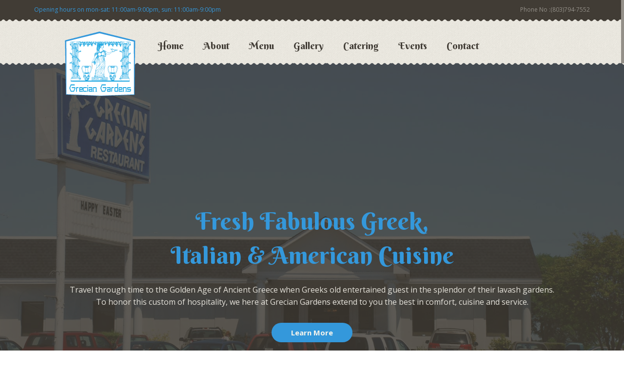

--- FILE ---
content_type: text/html
request_url: http://www.greciangardenssc.com/index.html
body_size: 6228
content:
<!DOCTYPE html>
<!--[if IE 8 ]><html class="ie ie8" lang="en"> <![endif]-->
<!--[if IE 9 ]><html class="ie ie9" lang="en"> <![endif]-->
<!--[if (gte IE 9)|!(IE)]><!--><html lang="en"> <!--<![endif]-->
<head>

	<meta charset="utf-8">
	<title>Best Greek food in Columbia, SC - Grecian Gardens</title>
	<meta name="Family owned Greek restaurant located in West Columbia, SC.Serving Authentic Greek, Italian and American." content=" Grecian Gardens offers fresh authentic Greek cuisine. Home delivery, office lunches, and small to medium catered events in Columbia, SC and surrounding areas.">
	<meta name="Grecian Gardens" content="">
	<meta name="google-site-verification" content="l2q2pbMdn_gnLYbNp-D1ey9dYEr4f7YJkuLftq_kHrE" />
	<!-- Mobile Specific Metas -->
	<meta name="viewport" content="width=device-width, initial-scale=1, maximum-scale=1">
	
	<!-- Main Style -->
	<link rel="stylesheet" href="style.css">
	
	<!-- Skins -->
	<link rel="stylesheet" href="css/skins/blue.css">
	
	<!-- Responsive Style -->
	<link rel="stylesheet" href="css/responsive.css">
<body>

<div class="loader"><div class="loader_html"></div></div>

<div id="wrap" class="grid_1200">
	
	<div id="header-top">
		<div class="container clearfix">
			<div class="row">
				<div class="col-md-6">
					<div class="header-half-1">Opening hours on mon-sat: 11:00am-9:00pm, sun: 11:00am-9:00pm</div>
				</div>
				<div class="col-md-6">
					<div class="header-half-2">Phone No :(803)794-7552 <span>  </span> </div>
				</div>
			</div>
		</div><!-- End container -->
	</div><!-- End header-top -->
	<header id="header" class="header-2 header-3">
		<div class="re_s_2"></div>
		<div class="container clearfix">
			<div class="logo logo-2"><a href="index.html"><img src="images/blue/rev_logo.png" width="254" height="174"></a></div>
			<div class="navigation">
				<ul>
					<li><a href="index.html">Home</a>
						<!--ul>
							<li><a href="index.html">Home 1</a></li>
							<li><a href="index-2.html">Home 2</a></li>
							<li><a href="index-3.html">Home 3</a></li>
							<li><a href="index-4.html">Home 4</a></li>
							<li><a href="index-5.html">Home 5</a></li>
							<li><a href="index-6.html">Home 6</a></li>
							<li><a href="index-boxed.html">Home boxed</a></li>
						</ul-->
					</li>
					<li><a href="about.html">About</a></li>
                                                            
                         
                            
                            <li><a href="full-menu.pdf">Menu</a>
                     <ul>
                       <li><!--a href="specials.html">Lunch Specials</a--></li>
                       <li><a href="full-menu.pdf">Full Menu</a></li>
                        <li><a href="cateringmenu.pdf">Catering</a></li>
                              <li><a href="June-2019-PARTY-MENU.pdf">Party Menu</a></li>

                        </ul>
                    
                    </li>
     
                     <!--li class="mega-menu"><a href="specials.html">Lunch Specials</a></li-->
                    
                    <li><a href="dinner.html">Gallery</a>
                     <ul>
                        <li><a href="lunch.html">Lunch</a></li>
                        <li><a href="dinner.html">Dinner</a></li>
                        
                        </ul>
                    <li><a href="catering.html">Catering</a></li>

<li><a href="events.html">Events</a></li>
                    </li>
						<!--ul>
							<li><a href="#">Dishes</a></li>
							<li><a href="single-dishes.html">Single Dishes</a></li>
							<li><a href="single-event.html">Single Event</a></li>
							<li><a href="chefs.html">Chefs</a></li>
							<li><a href="blog-1.html">Blog 1</a>
								<ul>
									<li><a href="blog-1.html">Blog 1 Right Sidebar</a></li>
									<li><a href="blog-1-left-sidebar.html">Blog 1 Left Sidebar</a></li>
									<li><a href="blog-1-full-width.html">Blog 1 Full Width</a></li>
								</ul>
							</li>
							<li><a href="blog-2.html">Blog 2</a>
								<ul>
									<li><a href="blog-2.html">Blog 2 Right Sidebar</a></li>
									<li><a href="blog-2-left-sidebar.html">Blog 2 Left Sidebar</a></li>
									<li><a href="blog-2-full-width.html">Blog 2 Full Width</a></li>
								</ul>
							</li>
							<li><a href="single-blog.html">Single Blog</a>
								<ul>
									<li><a href="single-blog.html">Single Right Sidebar</a></li>
									<li><a href="single-blog-left-sidebar.html">Single Left Sidebar</a></li>
									<li><a href="single-blog-full-width.html">Single Full Width</a></li>
								</ul>
							</li>
							<li><a href="pricing.html">Pricing</a></li>
							<li><a href="about.html">About</a></li>
							<li><a href="typography.html">Typography</a></li>
							<li><a href="shortcodes.html">Shortcodes</a></li>
						</ul>
					</li-->
					
					<!--li><a href="#">Events</a></li>
					<!--li><a href="#">Our Services</a></li-->
					<li><a href="contact.html">Contact</a></li>
				</ul>
			</div>
            
            <div class="navigation_mobile_main navigation_mobile">
				<div class="navigation_mobile_click">Go to...</div>
				<ul></ul>
			</div>
			<div class="row mega-menu-warp">
				<div class="mega-menu-inner">
					<div class="col-md-3 mega-menu-item">
						<div class="box-icon box-icon-2 box-icon-3">
							<div><img alt="" src="images/blue/icon-1.png"></div>
							<h3><a href="monday-lunch-specials-June-2018.pdf">Monday</a></h3>
							<!--p></p-->
						</div>
					</div>
					<div class="col-md-3 mega-menu-item">
						<div class="box-icon box-icon-2 box-icon-3">
							<div><img alt="" src="images/blue/icon-1.png"></div>
							<h3><a href="Tuesday-Lunch-Specials-JUNE 21-2018.pdf">Tuesday</a></h3>
							<!--p></p-->
						</div>
					</div>
					<div class="col-md-3 mega-menu-item">
						<div class="box-icon box-icon-2 box-icon-3">
							<div><img alt="" src="images/blue/icon-1.png"></div>
							<h3><a href="wednesday-lunch- Aug-2018.pdf">Wednesday</a></h3>
							<!--p></p-->
						</div>
					</div>
					<div class="col-md-3 mega-menu-item">
						<div class="box-icon box-icon-2 box-icon-3">
							<div><img alt="" src="images/blue/icon-1.png"></div>
							<h3><a href="
Thursday-Lunch- Specials- JUNE 21-2018 .pdf">Thursday</a></h3>
						</div>
					</div>
					<div class="col-md-3 mega-menu-item">
						<div class="box-icon box-icon-2 box-icon-3">
							<div><img alt="" src="images/blue/icon-1.png"></div>
							<h3><a href="Friday Lunch Specials June 2018.pdf">Friday</a></h3>
							<!--p></p-->
						</div>
					</div>
					<div class="col-md-3 mega-menu-item">
						<div class="box-icon box-icon-2 box-icon-3">
							<div><img alt="" src="images/blue/icon-1.png"></div>
							<h3><a href="saturday-lunch- specials-june 2018.pdf">Saturday</a></h3>
							<!--p>P</p-->
						</div>
					</div>
					<div class="col-md-3 mega-menu-item">
						<div class="box-icon box-icon-2 box-icon-3">
							<div><img alt="" src="images/blue/icon-1.png"></div>
							<h3><a href="sunday-lunch- specials-Aug-2018.pdf">Sunday</a></h3>
							<!--p></p-->
						</div>
					</div>
			</div>
		</div><!-- End container -->
		<div class="re_s_1"></div>
	</header><!-- End header -->
<div class="slideshow slideshow-2">
		<div class="tp-banner-container">
			<div class="tp-banner">
				<ul>
					<li data-transition="random" data-slotamount="7" data-masterspeed="1500">
						<!-- MAIN IMAGE -->
						<img src="images/blue/storefront_.jpg" alt="" data-bgfit="cover" data-bgposition="left top" data-bgrepeat="no-repeat">
						
						<div class="slideshow-bg"
						data-y="310"
						data-x="center"
						data-start="0"></div>
						<!-- LAYERS -->
						
						<!-- LAYER NR. 1 -->
						<div class="slide-h2 tp-caption randomrotate skewtoleft tp-resizeme start"
							data-y="310"
							data-x="center"
							data-hoffset="0"
							data-start="300"
							data-customin="x:0;y:0;z:0;rotationX:0;rotationY:0;rotationZ:0;scaleX:0;scaleY:0;skewX:0;skewY:0;opacity:0;transformPerspective:600;transformOrigin:50% 50%;"
							data-speed="500"
							data-easing="Power3.easeInOut"
							data-endspeed="300"
							style="z-index: 2"><h2>Fresh Fabulous Greek, </h2>
						</div>
						
						<!-- LAYER NR. 2 -->
						<div class="slide-h2 tp-caption customin"
							data-y="380"
							data-x="center"
							data-hoffset="0"
							data-start="600"
							data-customin="x:0;y:0;z:0;rotationX:0;rotationY:0;rotationZ:0;scaleX:0;scaleY:0;skewX:0;skewY:0;opacity:0;transformPerspective:600;transformOrigin:50% 50%;"
							data-speed="500"
							data-easing="Power3.easeInOut"
							data-endspeed="300"
							style="z-index: 2"><h2>Italian & American Cuisine</h2>
						</div>
		
						<!-- LAYER NR. 3 -->
						<div class="slide-p tp-caption black randomrotate skewtoleft tp-resizeme start" 
							data-x="center" 
							data-hoffset="0" 
							data-y="460" 
							data-speed="500" 
							data-start="1300" 
							data-easing="Power3.easeInOut" 
							data-splitin="none" 
							data-splitout="none" 
							data-elementdelay="0.1" 
							data-endelementdelay="0.1" 
							data-endspeed="500" style="z-index: 6; white-space: pre-line; max-width: 1170px;"><p>Travel through time to the Golden Age of Ancient Greece when Greeks old entertained guest in the splendor of their lavash gardens.<br>To honor this custom of hospitality, we here at Grecian Gardens extend to you the best in comfort, cuisine and service.</p>
						</div>
						
						<!-- LAYER NR. 4 -->
						<div class="slide-a tp-caption customin"
							data-x="center"
							data-y="540"
							data-customin="x:0;y:0;z:0;rotationX:0;rotationY:0;rotationZ:0;scaleX:0;scaleY:0;skewX:0;skewY:0;opacity:0;transformPerspective:600;transformOrigin:50% 50%;"
							data-speed="500"
							data-start="1800"
							data-easing="Power3.easeInOut"
							data-endspeed="500"
							style="z-index: 3"><a href="about.html">Learn More</a>
						</div>
					</li>
			
						<!-- MAIN IMAGE -->
						
						<!-- LAYERS -->
						
						<!-- LAYER NR. 1 -->
					
		
						<!-- LAYER NR. 2 -->
				
						
						<!-- LAYER NR. 3 -->

		
				
					<li data-transition="random" data-slotamount="7" data-masterspeed="1000">
						<!-- MAIN IMAGE -->
						<img src="images/blue/cake_spread.jpg" alt="" data-bgfit="cover" data-bgposition="left top" data-bgrepeat="no-repeat">
						
						<div class="slideshow-bg"
						data-y="310"
						data-x="center"
						data-start="0"></div>
						<!-- LAYERS -->
						
						<!-- LAYER NR. 1 -->
						<div class="slide-h2 tp-caption randomrotate skewtoleft tp-resizeme start"
							data-y="310"
							data-x="center"
							data-hoffset="0"
							data-start="300"
							data-customin="x:0;y:0;z:0;rotationX:0;rotationY:0;rotationZ:0;scaleX:0;scaleY:0;skewX:0;skewY:0;opacity:0;transformPerspective:600;transformOrigin:50% 50%;"
							data-speed="500"
							data-easing="Power3.easeInOut"
							data-endspeed="300"
							style="z-index: 2"><h2> Best in Greek cuisine, comfort & service</h2>
						</div>
						
						<!-- LAYER NR. 2 -->
						<div class="slide-h2 tp-caption customin"
							data-y="380"
							data-x="center"
							data-hoffset="0"
							data-start="600"
							data-customin="x:0;y:0;z:0;rotationX:0;rotationY:0;rotationZ:0;scaleX:0;scaleY:0;skewX:0;skewY:0;opacity:0;transformPerspective:600;transformOrigin:50% 50%;"
							data-speed="500"
							data-easing="Power3.easeInOut"
							data-endspeed="300"
							style="z-index: 2"><h2>large and small private rooms!
</h2>
						</div>
						
						<!-- LAYER NR. 3 -->
						<div class="slide-p tp-caption black randomrotate skewtoleft tp-resizeme start" 
							data-x="center" 
							data-hoffset="0" 
							data-y="460" 
							data-speed="500" 
							data-start="1300" 
							data-easing="Power3.easeInOut" 
							data-splitin="none" 
							data-splitout="none" 
							data-elementdelay="0.1" 
							data-endelementdelay="0.1" 
							data-endspeed="500" style="z-index: 6; white-space: pre-line; max-width: 1170px;"><p> We can customize a menu for any event, and any number of people.Our private party rooms can accommodate <br> from 10 to 100 people and can be combined to accommodate up to 150 people.</p>
						</div>
						
						<!-- LAYER NR. 4 -->
						<div class="slide-a tp-caption customin"
							data-x="center"
							data-y="540"
							data-hoffset="100"
							data-customin="x:0;y:0;z:0;rotationX:0;rotationY:0;rotationZ:0;scaleX:0;scaleY:0;skewX:0;skewY:0;opacity:0;transformPerspective:600;transformOrigin:50% 50%;"
							data-speed="500"
							data-start="1800"
							data-easing="Power3.easeInOut"
							data-endspeed="500"
							style="z-index: 4"><a href="events.html">Private Dinning</a>
						</div>
		
						<div class="slide-a slide-a-2 tp-caption customin"
							data-x="center"
							data-y="540"
							data-hoffset="-100"
							data-customin="x:0;y:0;z:0;rotationX:0;rotationY:0;rotationZ:0;scaleX:0;scaleY:0;skewX:0;skewY:0;opacity:0;transformPerspective:600;transformOrigin:50% 50%;"
							data-speed="500"
							data-start="2100"
							data-easing="Power3.easeInOut"
							data-endspeed="500"
							style="z-index: 4"><a href="June-2019-PARTY-MENU.pdf">Party Menu</a>
						</div>
					</li>
					<!-- SLIDE  -->
					<li data-transition="random" data-slotamount="7" data-masterspeed="1000">
						<!-- MAIN IMAGE -->
						<img src="images/blue/mobile-app-banner.jpg" alt="" data-bgfit="cover" data-bgposition="left top" data-bgrepeat="no-repeat">
						
						<div class="slideshow-bg"
						data-y="310"
						data-x="center"
						data-start="0"></div>
						<!-- LAYERS -->
						
						<!-- LAYER NR. 1 -->
						<div class="slide-h2 tp-caption randomrotate skewtoleft tp-resizeme start"
							data-y="310"
							data-x="center"
							data-hoffset="0"
							data-start="300"
							data-customin="x:0;y:0;z:0;rotationX:0;rotationY:0;rotationZ:0;scaleX:0;scaleY:0;skewX:0;skewY:0;opacity:0;transformPerspective:600;transformOrigin:50% 50%;"
							data-speed="500"
							data-easing="Power3.easeInOut"
							data-endspeed="300"
							style="z-index: 2"><h2>Skip the line</h2>
						</div>
		
						<!-- LAYER NR. 2 -->
						<div class="slide-h2 tp-caption customin"
							data-y="380"
							data-x="center"
							data-hoffset="0"
							data-start="600"
							data-customin="x:0;y:0;z:0;rotationX:0;rotationY:0;rotationZ:0;scaleX:0;scaleY:0;skewX:0;skewY:0;opacity:0;transformPerspective:600;transformOrigin:50% 50%;"
							data-speed="500"
							data-easing="Power3.easeInOut"
							data-endspeed="300"
							style="z-index: 2"><h2>Order your food on the go</h2>
						</div>
						
						<!-- LAYER NR. 3 -->
						<div class="slide-p tp-caption black randomrotate skewtoleft tp-resizeme start" 
							data-x="center" 
							data-hoffset="0" 
							data-y="460" 
							data-speed="500" 
							data-start="1300" 
							data-easing="Power3.easeInOut" 
							data-splitin="none" 
							data-splitout="none" 
							data-elementdelay="0.1" 
							data-endelementdelay="0.1" 
							data-endspeed="500" style="z-index: 6; white-space: pre-line; max-width: 1170px;"><p> ordering your favorite food to-go has never been easier.</p>
						</div>
		
						<!-- LAYER NR. 4 -->
						<div class="slide-a tp-caption customin"
							data-x="center"
							data-y="540"
							data-customin="x:0;y:0;z:0;rotationX:0;rotationY:0;rotationZ:0;scaleX:0;scaleY:0;skewX:0;skewY:0;opacity:0;transformPerspective:600;transformOrigin:50% 50%;"
							data-speed="500"
							data-start="1800"
							data-easing="Power3.easeInOut"
							data-endspeed="500"
							style="z-index: 4"><a href="mobile-app.html">Download Mobile App</a>
						</div>
					</li>
				</ul>
			</div>
		</div><!-- End tp-banner-container -->
	<div class="section-1">
		<div class="re_s_2"></div>
		<div class="container">
			<div class="row">
				<div class="col-md-12">
					<div class="section-title">
					 
                          <div><h3>Hello, We Are Grecian Gardens</h3><span></span></div>
						<p> Grecian Gardens Welcomes You! Travel through time to the Golden Age of Ancient Greece <br>when Greeks of old entertained guests in the splendor of their lavish gardens.<br>To honor this custom of hospitality, we here at the Grecian Gardens extend <br> to you our very best in comfort, cuisine and service.<br> Relax and enjoy the tranquil atmosphere of the Mediterranean.
</p>
					</div>
				</div>
				<div class="col-md-3">
					<div class="box-icon">
						<div><img alt="" src="images/icon-1.png"></div>
						<h3>Online Ordering</h3>
						<p> Save time and order your favorite dishes online and download our mobile app.
</p>
						<a href="https://ordering.chownow.com/order/6352/locations" class="button-radius"> Order Now</a>
					</div>
				</div>
				<div class="col-md-3">
					<div class="box-icon">
						<div><img alt="" src="images/icon-1.png"></div>
						<h3>Events</h3>
						<p>We can customize a menu for any event, and any number of people. Give us a call.
</p>
						<a href="events.html" class="button-radius">Learn More</a>
					</div>
				</div>
				<div class="col-md-3">
					<div class="box-icon">
						<div><img alt="" src="images/icon-1.png"></div>
						<h3>Party Menu</h3>
						<p> We can customize a menu for any event, and any number of people.Give us a call.</p>
						<a href="June-2019-PARTY-MENU.pdf" class="button-radius">View Party Menu</a>
					</div>
				</div>
				<div class="col-md-3">
					<div class="box-icon">
						<div><img alt="" src="images/icon-1.png"></div>
						<h3>Download Mobile App</h3>
						<p>Download our all-new mobile app! Available on the App Store and on Google Play.</p>
						<a href="mobile-app.html" class="button-radius">Learn More</a>
					</div>
				</div>
			</div>
		</div>
	</div><!-- End section-1 -->
	
	<div class="section-2">
		<div class="re_s_3"></div>
		<div class="container">
			<div class="row">
				<div class="col-md-12">
					<div class="section-title">
						<div><h3>Look At Our Featured Lunch Dishes</h3><span></span></div>
						<p>Send your fax orders to (803) 794-2613. Please let us know what time your order needs to be ready.<br>
                            Give us a call at <strong>(803) 794-7552</strong> to verify that we did recieve your fax order!</p>
                        <!--p>Due to a drastic increase in lettuce prices, we must increase the cost of our salads accordingly, as the market is unpredictable. If the price of lettuce drops, the cost of our salads will come down correspondingly. We apologize for the inconvenience and hope the prices will come back to normal soon. Please review the complete list of items affected by the drastic increase in lettuce prices.<br> <br></p-->
                            <!--a href="SaladPriceIncrease.pdf" class="button-radius">View Salad Price Increase</a--></div>
					</div>
                    
                    
				<div class="clearfix"></div>
				<div class="dishes-slider">
					<ul>
						<li>
							<!--div class="col-md-4 dishes-item">
								<div class="dishes">
									<div class="dishes-img"><img alt="" src="images/blue/sole_florentine.jpg"></div>
									<div class="dishes-content">
										<div class="dishes-icon"><i class="icon-food"></i></div>
										<h3> Filet of Sole Florentine </h3>
										<!--p>Sauteed spinach, with herbs, spices and Feta cheese, baked in a delicate phyllo dough.  This is a classic Greek meal.</p>
										<div class="dishes-footer">
											<!--span class="dishes-price">Only $8.99</span>
											<a class="dishes-order" href="https://ordering.chownow.com/order/6352/locations">Order Now</a>
										</div>
									</div>
								</div>
							</div-->
							<div class="col-md-4 dishes-item">
								<div class="dishes">
									<div class="dishes-img"><img alt="" src="images/blue/Lasagna.png"></div>
									<div class="dishes-content">
										<div class="dishes-icon"><i class="icon-food"></i></div>
										<h3>Lasagna</h3>
										<!--p>Sauteed and garlic over fettuccini noodles tossed in Alfredo Sauce.
</p-->
										<div class="dishes-footer">
											<!--span class="dishes-price">Only $8.99</span-->
											<a class="dishes-order" href="https://ordering.chownow.com/order/6352/locations">Order Now</a>
										</div>
									</div>
								</div>
							</div>

							<div class="col-md-4 dishes-item">
								<div class="dishes">
									<div class="dishes-img"><img alt="" src="images/blue/broiled_salmon.png"></div>
									<div class="dishes-content">
										<div class="dishes-icon"><i class="icon-food"></i></div>
										<h3><a href="#">Broiled Salmon</a></h3>
										<!--p>Thinly sliced blend of herb seasoned ground lamb and beef, grilled and served over rice with Greek Potatoes, grilled pita bread and homemade Tzatziki sauce.</p-->
										<div class="dishes-footer">
											<!--span class="dishes-price">Only $13.99</span-->
											<a class="dishes-order" href="https://ordering.chownow.com/order/6352/locations">Order  Now</a>
										</div>
									</div>
								</div>
							</div>
						</li>
						<li>
							<div class="col-md-4 dishes-item">
								<div class="dishes">
									<div class="dishes-img"><img alt="" src="images/blue/fried_porkchops.png"></div>
									<div class="dishes-content">
										<div class="dishes-icon"><i class="icon-food"></i></div>
										<h3><a href="#"> Pork Chops</a></h3>
										<!--p>Sauteed chicken with Broccoli, Mushrooms and Roasted Red Peppers in cream sherry sauce served over pasta.</p-->
                                        
										<div class="dishes-footer">
											<!--span class="dishes-price">Only $10.99</span-->
											<a class="dishes-order" href="https://ordering.chownow.com/order/6352/locations">Order  Now</a>
										</div>
									</div>
								</div>
							</div>
							<div class="col-md-4 dishes-item">
								<div class="dishes">
									<div class="dishes-img"><img alt="" src="images/blue/RoastedChicken.jpg"></div>
									<div class="dishes-content">
										<div class="dishes-icon"><i class="icon-food"></i></div>
										<h3><a href="#">Roasted Chicken</a></h3>
										<!--p>Grilled, marinated bite sized pieces of beef served our rice with Greek Potatoes, grilled pita bread and homemade Tzatziki sauce.</p-->
										<div class="dishes-footer">
											<!--span class="dishes-price">Only $9.99</span-->
											<a class="dishes-order" href="https://ordering.chownow.com/order/6352/locations">Order  Now</a>
										</div>
									</div>
								</div>
							</div>

							<div class="col-md-4 dishes-item">
								<div class="dishes">
									<div class="dishes-img"><img alt="" src="images/blue/fried_tilapia.png"></div>
									<div class="dishes-content">
										<div class="dishes-icon"><i class="icon-food"></i></div>
										<h3><a href="#">Fried Tilapia</a></h3>
										<!--p>Queen cut with our own aux jus  (regular menu item and can also be available on occasion for dinner special.</p-->
										<div class="dishes-footer">
											<!--span class="dishes-price">Only $8.99</span-->
											<a class="dishes-order" href="https://ordering.chownow.com/order/6352/locations">Order  Now</a>
										</div>
									</div>
				
									</div>
								</div>
							</div>
						</li>
					</ul>
				</div><!-- End dishes-slider -->
			</div>
		</div>
	</div><!-- End section-2 -->
	
	<div class="section-1">
		<div class="container">
			<div class="row">
				<div class="col-md-12">
					<div class="section-title">
						<div>
					  <h3>Dinner Menu items</h3><span></span></div>
						<!--p>Lorem ipsum dolor sit amet, consectetur adipiscing elit. Integer lorem quam, adipiscing condimentum tristique vel, eleifend sed turpis. Pellentesque cursus arcu id magna euismod in elementum purus molestie.</p-->
					</div>
				</div>
				<div class="col-md-4 menu-item-3">
					<div class="menu-item">
						<!--div class="menu-new"><span>New</span></div-->
						<div class="menu-img"><img src="images/blue/Spanakopita.jpg" alt=""/></div>
						<div class="menu-content">
							<div class="menu-icon"><img alt="" src="images/blue/icon-1.png"></div>
							<h3>Spanakopita</h3>
							<p><span dir="ltr">Sauteed spinach, with herbs, spices and Feta cheese, baked in a delicate phyllo dough.<br>This is a classic Greek meal. </span>
							</p>
							<!--div class="menu-price">Only $10.99</div-->
						</div>
					</div>
				</div>
				
				
				<div class="col-md-4 menu-item-3">
					<div class="menu-item">
						<div class="menu-img"><img src="images/blue/gyro_platter.jpg"></div>
						<div class="menu-content">
							<div class="menu-icon"><img alt="" src="images/blue/icon-1.png"></div>
							<h3>Gyro Platter</h3>
							<p>Thinly sliced blend of herb seasoned ground lamb and beef, grilled and  served over rice with Greek Potatoes, grilled pita bread and homemade  Tzatziki sauce. </p>
							<!--div class="menu-price"> Only $10.99</div-->
						</div>
					</div>
				</div>
                
                	<div class="col-md-4 menu-item-3">
					<div class="menu-item">
						<div class="menu-img"><img src="images/blue/lagana_pizza.png"></div>
						<div class="menu-content">
							<div class="menu-icon"> <img src="images/blue/menu-icon-2.png"></div>
							<h3>Lagana Pizza</h3>
							<p>This is our famous Greek Pizza, no tomato sauce-- Mozzarella, Feta cheese, pepperoncini peppers and fresh tomatoes. 10 inch and 16 inch available.</p>
							<!--div class="menu-price">Only $10.99</div-->
						</div>
					</div>
				</div>
                
				<!--div class="col-md-3 menu-item-3">
					<div class="menu-item">
						<div class="menu-img"><img src="images/blue/PrimeRib.jpg" alt=""/></div>
						<div class="menu-content">
							<div class="menu-icon"><img alt="" src="images/blue/icon-1.png"></div>
							<h3>Prime Rib Steak</h3>
							<p><span dir="ltr">Queen cut with our own aux jus  (regular menu item and can also be available on occasion for dinner special.</span><br>
							  <br>
							</p> 
                            <!--div class="menu-price">Only $21.99</div>
						</div>
					</div>
				</div-->
			
				<div class="check-menu"> <a href="full-menu.pdf">View Full Menu</a></div>
			</div>
		</div>
	</div><!-- End section-1
	
	
			</div>
		</div>
		<div class="re_s_5"></div>
	</div><!-- End section-3 -->
	
	
			
		<div class="section-2">
		<div class="re_s_3"></div>
		<div class="container">
			<div class="row">
				<div class="col-md-12">
					<div class="section-title section-title-2">
						<div>
						  <h3> Our App is now available on Google Play and The App Store!</h3></div>
						<p align="center">With the Grecian Gardens app, ordering your favorite food to-go has never been easier. Simply open the app, browse the menu, select your items, and voila! Special features include: restaurant info, full menu access, order ahead, special instructions, tipping, and saving your account info as well as Android Pay for easy checkout. 
						<div class="check-menu border-2"><a href="mobile-app.html">Learn More</a></div>
					</div>
				</div>
			</div>
		</div>
		
	</div><!-- End section-2 -->
	</div><!-- End section-1 -->
	
		<footer id="footer">
		<div class="go-up"><i class="icon-chevron-up"></i></div>
		<div class="container">
			<div class="row">
				<div class="col-md-3">
					<div class="footer-widget footer-widget-1">
						<h6>Grecian Gardens</h6>
						<p>Travel through time to the Golden Age of Ancient Greece when Greeks old entertained guest in the splendor of their lavash gardens.To honor this custom of hospitality, we here at Grecian Gardens extend to you the best in comfort, cuisine and service.</p>
						<div class="footer-social">
							<ul>
								<li class=""><a href="https://www.facebook.com/GrecianGardens/"><i class="social_icon-facebook"></i></a></li>
								
							</ul>
						</div>
					</div>
				</div>
				<div class="col-md-3">
					<div class="footer-widget footer-widget-2">
						<h6>Download Our Mobile App</h6>
						 
                  <a href="https://itunes.apple.com/us/app/grecian-gardens/id1183526153?mt=8&ign-mpt=uo%3D4">  <img src="images/blue/Download_on_the_App_Store_Badge_US-UK_135x40.svg"> </a>
                        
                   <a href="https://play.google.com/store/apps/details?id=com.chownow.greciangardens&hl=en

"> <img src="images/blue/google-play-badge.png" width="135" height="40"></a>
                            
			</div>
				</div>
				<div class="col-md-3">
					<div class="footer-widget footer-widget-3">
						<h6>Site Menu</h6>
						<ul>
							<li><a href="index.html">Home</a></li>
							<li><a href="about.html">About Us</a></li>
							<!--li><a href="specials.html">Specials</a></li-->
							<li><a href="events.html">Events</a></li>
							<li><a href="catering.html">Catering</a></li>
							<li><a href="contact.html">Contact Us</a></li>
						</ul>
					</div>
				</div>
				<div class="col-md-3">
					<div class="footer-widget footer-widget-4">
						<h6>Opening Hours</h6>
						<div class="row">
							<div class="col-md-5">Sunday</div>
							<div class="col-md-7">11:00 am - 9:00 pm</div>
							<div class="col-md-5">Monday</div>
							<div class="col-md-7">11:00 am - 9:00 pm</div>
							<div class="col-md-5">Tuesday</div>
							<div class="col-md-7">11:00 am - 9:00 pm</div>
							<div class="col-md-5">Wednesday</div>
							<div class="col-md-7">11:00 am - 9:00 pm</div>
							<div class="col-md-5">Thursday</div>
							<div class="col-md-7">11:00 am -9:00 pm</div>
							<div class="col-md-5">Friday</div>
							<div class="col-md-7">11:00 am - 9:00 pm</div>
							<div class="col-md-5">Saturday</div>
							<div class="col-md-7">11:00 am - 9:00 pm</div>
						</div>
					</div>
				</div>
			</div><!-- End row -->
		</div><!-- End container -->
	</footer><!-- End footer -->
	<footer id="footer-bottom">
		<div class="container">
			<div class="row">
				<div class="col-md-6">
					<div class="copyright">&copy;Copyright 2024 Grecian Gardens. All rights reserved</div>
				</div>
				<div class="col-md-6"></div>
			</div>
		</div><!-- End container -->
		<div class="re_s_6"></div>
	</footer><!-- End footer-bottom --><!-- End footer-bottom -->
</div><!-- End wrap -->

<!-- js -->
<script src="js/jquery.min.js"></script>
<script src="js/jquery-ui-1.10.3.custom.min.js"></script>
<script src="js/jquery.easing.1.3.min.js"></script>
<script src="js/html5.js"></script>
<script src="js/twitter/jquery.tweet.js"></script>
<script src="js/jquery.inview.min.js"></script>
<script src="js/jquery.prettyPhoto.js"></script>
<script src="js/jquery.bxslider.min.js"></script>
<script src="js/jquery.themepunch.plugins.min.js"></script>
<script src="js/jquery.themepunch.revolution.min.js"></script>
<script src="js/jquery.nicescroll.min.js"></script>
<script src="js/custom.js"></script>
<!-- End js -->

<!-- WiredMinds eMetrics tracking with Enterprise Edition V5.4 START -->
<script type='text/javascript' src='https://count.carrierzone.com/app/count_server/count.js'></script>
<script type='text/javascript'><!--
wm_custnum='3c36511cf3b0390c';
wm_page_name='index.html';
wm_group_name='/services/webpages/g/r/greciangardenssc.com/public';
wm_campaign_key='campaign_id';
wm_track_alt='';
wiredminds.count();
// -->
</script>
<!-- WiredMinds eMetrics tracking with Enterprise Edition V5.4 END -->
</body>

--- FILE ---
content_type: text/css
request_url: http://www.greciangardenssc.com/style.css
body_size: 8790
content:
/* CSS Document */

/*
	Theme Name: Sexy Food
	Description: Sexy Food - Food & Restaurant HTML Template
	Version: 1.0
	Author: begha
	Website: http://7oroof.com/ ( Designer ) , http://2code.info/ ( Developer )
*/

/* ------------------------------------------ */
/*             TABLE OF CONTENTS
/* ------------------------------------------ */
/*   01 - General & Basic Styles   */
/*   02 - Header & Navigation      */
/*   03 - Revolution Slider        */
/*   04 - Breadcrumbs              */
/*   05 - Main Page Elements       */
/*   06 - Box icon                 */
/*   07 - Dishes                   */
/*   08 - Menu                     */
/*   09 - Customers                */
/*   10 - Event                    */
/*   11 - Callout                  */
/*   12 - Chefs                    */
/*   13 - Pagination               */
/*   14 - Subscribe                */
/*   15 - About                    */
/*   16 - Contact                  */
/*   17 - Single dishes            */
/*   18 - Single event             */
/*   19 - Pricing                  */
/*   20 - Typography               */
/*   21 - Blog                     */
/*   22 - Sidebar                  */
/*   23 - Shortcode                */
/*   24 - Footer                   */
/*   25 - Color #FFF               */

@import url(http://fonts.googleapis.com/css?family=Berkshire+Swash);
@import url(http://fonts.googleapis.com/css?family=Open+Sans:400,600,700);
@import url("css/base.css");
@import url("css/lists.css");
@import url("css/bootstrap.min.css");
@import url("css/prettyPhoto.css");
@import url("css/font-awesome/css/font-awesome.min.css");
@import url("css/fontello/css/fontello.css");
@import url("css/settings.css");
/* 01 - General & Basic Styles */
body {
	background: url("images/re_1.png") repeat;
	color: #413c35;
	-webkit-font-smoothing: antialiased;
	overflow-x: hidden;
}
input,textarea {
	-webkit-font-smoothing: antialiased;
}
#warp {
	background-color: #f3f3f3;
	display: none;
}
.container > .row > .col-md-9 {
	overflow: hidden;
	height: 100%;
}
.boxed {
	background: url("images/re_2.png") repeat;
}
.boxed #wrap {
	background: #f8f5ec url("images/re_1.png") repeat;
	width: 1210px;
	margin: auto;
	-webkit-box-shadow: 0 0 5px 0 rgba(0, 0, 0, 0.2);
	-moz-box-shadow: 0 0 5px 0 rgba(0, 0, 0, 0.2);
	box-shadow: 0 0 5px 0 rgba(0, 0, 0, 0.2);
	position: relative;
}
.grid_970 .container {
	width: 970px;
}
/* home-5 */
.home-5 {
	background: url("images/re_2.png") repeat;
}
.home-5 .section-1 .section-title h3 {
	color: #f8f5ec;
}
.home-5 .section-1 .section-title p {
	color: #f7f6f4;
}
/* 02 - header-top */
#header-top {
	background-color: #413c35;
	height: 50px;
	line-height: 40px;
	position: relative;
	z-index: 25;
}
.header-half-1 {
	font-size: 12px;
}
.header-half-2 {
	color: #949089;
	font-size: 12px;
	float: right;
}
/* header-top-3 */
#header-top.header-top-3 {
	background: transparent;
}
/* header */
#header {
	position: absolute;
	top: 5px;
	left: 0;
	width: 100%;
	background: url("images/re_1.png") repeat;
	height: 83px;
	z-index: 25;
}
.re_s_1 {
	position: absolute;
	height: 11px;
	left: 0;
	bottom: -11px;
	background: url("images/re_s_1.png") repeat;
	width: 100%;
	z-index: 1;
}
.logo {
	position: absolute;
	left: 50%;
	margin-left: -99px;
	top: 10px;
	z-index: 2;
}
.logo a {
	-moz-background-clip: padding;
	-webkit-background-clip: padding-box;
	background-clip: padding-box;
	display: block;
	height: 100%;
	width: 100%;
	-webkit-transition: all 300ms ease-in-out;
	-moz-transition: all 300ms ease-in-out;
	-ms-transition: all 300ms ease-in-out;
	-o-transition: all 300ms ease-in-out;
	transition: all 300ms ease-in-out;
}
.logo a:hover {
	margin-top: -10px;
	-webkit-transition: all 300ms ease-in-out;
	-moz-transition: all 300ms ease-in-out;
	-ms-transition: all 300ms ease-in-out;
	-o-transition: all 300ms ease-in-out;
	transition: all 300ms ease-in-out;
}
/* header-2 */
#header.header-2 {
	position: relative;
	top: inherit;
}
/* header-3 */
#header.header-3 {
	height: 73px;
}
.header-3 .navigation_mobile {
	float: right;
}
.header-3 .navigation > ul li {
	margin-right: 40px;
}
.header-3 .logo-2 {
	position: relative;
	left: inherit;
	top: inherit;
	margin-left: 0;
	float: left;
	line-height: 73px;
}
.header-3 .logo-2 a:hover {
	margin-top: -5px;
}
/* header-4 */
#header-top.header-top-2 {
	background: url("images/re_1.png") repeat;
	position: relative;
	height: 40px;
}
#header.header-4 {
	background: transparent;
	top: 50px;
}
.header-4 .logo {
	top: -50px;
}
.header-4 .navigation > ul > li > a {
	color: #f8f5ec;
}
/* navigation */
.navigation {
	float: left;
}
.navigation-2 {
	margin-left: 180px;
}
.navigation > ul li {
	float: left;
	line-height: 50px;
	position: relative;
	font-size: 20px;
	margin-top: 25px;
	margin-right: 70px;
}
.navigation > ul li:last-child {
	margin-right: 0;
}
.navigation > ul > li > a {
	display: block;
	position: relative;
	float: left;
	line-height: 37px;
	color: #413c35;
}
.navigation li:hover ul {
	display: block;
	top: 0;
	padding-top: 20px !important;
}
.navigation li:hover ul ul {
	padding-top: 0 !important;
}
.navigation > ul > li:hover > ul {
	top: 30px;
}
.navigation li ul li ul {
	position: absolute;
	left: 201px;
	margin-top: -1px;
}
.navigation ul > li > ul > li {
	float: none;
	border: none;
	margin: 0;
}
.navigation ul > li ul {
	display: none;
	position: absolute;
	left: 0;
	top: 100%;
	z-index: 993;
	width: 200px;
}
.navigation ul > li ul:before,.navigation ul > li ul:after {
	content: '';
	-webkit-border-radius: 4px;
	-moz-border-radius: 4px;
	border-radius: 4px;
	background-color: #FFF;
	border: 1px solid #d9d9d9;
	width: 99%;
	height: 30px;
	position: absolute;
	left: 0;
	z-index: 2;
	margin-left: 0.5%;
}
.navigation ul > li ul:before {
	top: 18px;
}
.navigation ul > li ul:after {
	bottom: -3px;
}
.navigation li li ul:before {
	top: -2px;
}
.navigation li ul li a {
	float: inherit;
	text-align: left;
	line-height: 35px;
	display: block;
	margin: 0 !important;
	padding: 0 15px;
	z-index: 993;
	font-size: 14px;
	font-weight: bold;
	-moz-border-radius: 2px;
	-webkit-border-radius: 2px;
	border-radius: 2px;
}
.navigation li ul li a:hover {
	background-color: #413c35;
}
.navigation li > ul,.navigation li > ul li > ul,.navigation li ul li ul {
	display: none;
	overflow: hidden;
}
.navigation ul > li ul li {
	position: relative;
	float: none;
	line-height: 35px;
	margin-right: 0 !important;
	background-color: #FFF;
	padding: 10px 10px 0;
	border-left: 1px solid #d9d9d9;
	border-right: 1px solid #d9d9d9;
}
.navigation ul > li ul li:first-child {
	border-top: 1px solid #d9d9d9;
	-moz-border-radius: 3px 3px 0 0;
	-webkit-border-radius: 3px 3px 0 0;
	border-radius: 3px 3px 0 0;
	z-index: 3;
}
.navigation ul > li ul li:last-child {
	padding-bottom: 10px;
	border-bottom: 1px solid #d9d9d9;
	-moz-border-radius: 0 0 3px 3px;
	-webkit-border-radius: 0 0 3px 3px;
	border-radius: 0 0 3px 3px;
	z-index: 3;
}
.mega-menu-warp {
	padding-top: 85px;
	position: relative;
	z-index: 15;
	display: none;
}
.header-2.header-3 .mega-menu-warp {
	margin-top: 110px;
	padding-top: 0;
}
.mega-menu-inner {
	overflow: hidden;
	height: 100%;
}
.mega-menu-warp .box-icon {
	background-color: #f8f5ec;
	margin-bottom: 30px;
	padding: 10px;
}
.mega-menu-warp .box-icon > div {
	height: 70px;
	width: 70px;
	line-height: 62px;
	margin: 0 10px 0 0;
}
.mega-menu-warp .box-icon h3 {
	font-size: 16px;
	font-weight: bold;
	margin: 5px 0 10px;
}
.mega-menu-warp .box-icon h3 a:hover {
	color: #413c35;
}
.mega-menu-warp .box-icon p {
	font-size: 13px;
	font-weight: 600;
	margin-bottom: 0;
}
.navigation_mobile {
	height: 35px;
	line-height: 35px;
	position: relative;
	width: 300px;
	margin: 20px auto 0;
	float: none;
	display: none;
}
.navigation_mobile ul {
	margin-bottom: 0;
}
.navigation_mobile_click {
	border: 1px solid #ebebeb;
	padding: 0 10px;
	background-color: #f7f7f7;
	color: #413c35;
	cursor: pointer;
	height: 35px;
	line-height: 35px;
	font-size: 14px;
}
.navigation_mobile > ul {
	background-color: #FAFAFA;
	border: 1px solid #dedede;
	border-top: none;
	overflow: hidden;
	position: absolute;
	left: 0;
	top: 35px;
	width: 100%;
	z-index: 993;
	-moz-border-radius: 0 0 2px 2px;
	-webkit-border-radius: 0 0 2px 2px;
	border-radius: 0 0 2px 2px;
	display: none;
	-moz-box-sizing: border-box;
	-webkit-box-sizing: border-box;
	box-sizing: border-box;
}
.navigation_mobile > ul li ul {
	position: relative;
	margin-bottom: 0;
	border-top: 1px solid #ebebeb;
	margin: 0 -20px;
}
.navigation_mobile_click:before {
	content: "\f0c9";
	font-family: "FontAwesome";
	font-size: 20px;
	position: absolute;
	right: 0;
	top: 0;
	height: 35px;
	width: 35px;
	text-align: center;
}
.navigation_mobile > ul li {
	float: none;
	padding: 0 15px;
	line-height: 33px;
	border-bottom: 1px solid #ebebeb;
	color: #413c35;
	text-align: left;
	font-size: 14px;
}
.navigation_mobile > ul a {
	color: #413c35;
	background: transparent;
}
.navigation_mobile > ul a i {
	margin-right: 5px;
	color: #413c35;
}
.navigation_mobile > ul li ul li {
	border-bottom: 0;
	line-height: 30px;
	margin-left: 10px;
}
.navigation_mobile > ul li ul li a {
	font-size: 14px;
}
.navigation_mobile > ul li ul li:before {
	content: "\f054";
	font-family: "FontAwesome";
	font-size: 10px;
	margin-right: 8px;
	speak: none;
	position: relative;
	top: 1px;
}
/* 03 - Revolution Slider */
.tp-banner,.tp-banner-2,.tp-banner-3 {
	width: 100%;
	position: relative;
}
.tp-bullets {
	display: none;
}
.slideshow .tparrows {
	height: 39px;
	width: 39px;
	line-height: 33px;
	text-align: center;
	background-color: #f8f5ec;
	color: #cac9c3;
	border: 3px solid #cac9c3;
	-moz-border-radius: 50%;
	-webkit-border-radius: 50%;
	border-radius: 50%;
	margin: 0 5px;
	-moz-box-shadow: 0 0 0 3px #FFF;
	-webkit-box-shadow: 0 0 0 3px #FFF;
	box-shadow: 0 0 0 3px #FFF;
	z-index: 25;
	cursor: pointer;
	top: 50% !important;
	display: inline-block;
	opacity: 0;
}
.slideshow:hover .tparrows {
	opacity: 1;
}
.slideshow .tparrows:before,.slideshow-3 .tparrows:before {
	font-size: 15px;
	font-family: "FontAwesome";
}
.slideshow .tparrows.tp-leftarrow:before,.slideshow-3 .tparrows.tp-leftarrow:before {
	content: "\f053";
}
.slideshow .tparrows.tp-rightarrow:before,.slideshow-3 .tparrows.tp-rightarrow:before {
	content: "\f054";
}
.slideshow .tparrows:hover {
	background-color: #413c35;
}
.slideshow-2,.slideshow-3,.slideshow-4 {
	position: relative;
	top: 0;
	left: 0;
}
.slideshow.slideshow-2 .tparrows {
	-moz-box-shadow: 0 0 0 3px #ece9e1;
	-webkit-box-shadow: 0 0 0 3px #ece9e1;
	box-shadow: 0 0 0 3px #ece9e1;
	top: 750px !important;
	right: 50% !important;
	margin: 0 -44px 0 0 !important;
}
.slideshow.slideshow-2 .tparrows.tp-leftarrow {
	right: inherit !important;
	left: 50% !important;
	margin: 0 0 0 -44px !important;
}
.slideshow-3 .tparrows {
	display: inline-block;
	height: 42px;
	width: 42px;
	line-height: 42px;
	text-align: center;
	background-color: rgba(248,245,236,0.30);
	color: #f8f5ec;
	-moz-border-radius: 50%;
	-webkit-border-radius: 50%;
	border-radius: 50%;
	margin: 0 5px;
	z-index: 25;
	cursor: pointer;
}
.slideshow-3 .tparrows {
	top: 690px !important;
	right: 50% !important;
	margin: 0 -54px 0 0 !important;
}
.slideshow-3 .tparrows.tp-leftarrow {
	right: inherit !important;
	left: 50% !important;
	margin: 0 0 0 -54px !important;
}
.slideshow-5 {
	margin-top: 111px;
	position: relative;
}
.topleft {
	background: url("images/topleft.png") no-repeat;
	height: 21px;
	width: 21px;
	position: absolute;
	top: 0;
	left: 0;
	z-index: 23;
}
.topright {
	background: url("images/topright.png") no-repeat;
	height: 21px;
	width: 21px;
	position: absolute;
	top: 0;
	right: 0;
	z-index: 23;
}
.bottomright {
	background: url("images/bottomright.png") no-repeat;
	height: 21px;
	width: 21px;
	position: absolute;
	bottom: 0;
	right: 0;
	z-index: 23;
}
.bottomleft {
	background: url("images/bottomleft.png") no-repeat;
	height: 21px;
	width: 21px;
	position: absolute;
	bottom: 0;
	left: 0;
	z-index: 23;
}
.slideshow-5 .tparrows {
	top: 50% !important;
	margin-top: -19px;
	right: -19px !important;
}
.slideshow-5 .tparrows.tp-leftarrow {
	right: inherit !important;
	left: -19px !important;
}
.slideshow-6 {
	margin: 0 auto 30px;
}
.slideshow-6 .topright {
	background: url("images/topright-2.png") no-repeat;
}
.slideshow-6 .topleft {
	background: url("images/topleft-2.png") no-repeat;
}
.slideshow-6 .bottomright {
	background: url("images/bottomright-2.png") no-repeat;
}
.slideshow-6 .bottomleft {
	background: url("images/bottomleft-2.png") no-repeat;
}
.boxed .slideshow {
	position: relative;
}
.boxed .tparrows {
	top: 50% !important;
	margin-top: -19px !important;
	right: -70px !important;
}
.boxed .tparrows.tp-leftarrow {
	right: inherit !important;
	left: -70px !important;
}
.boxed .slideshow-3 .tparrows {
	right: -30px !important;
}
.boxed .slideshow-3 .tparrows.tp-leftarrow {
	left: -30px !important;
}
.slide-h2 h2 {
	font-size: 50px !important;
}
.slide-p p {
	font-size: 16px;
	color: #e6e3db;
	text-align: center;
	line-height: 25px;
}
.slide-a a {
	font-weight: bold;
	font-size: 15px;
	color: #f8f5ec;
	padding: 10px 40px;
	-moz-border-radius: 20px;
	-webkit-border-radius: 20px;
	border-radius: 20px;
	display: inline-block;
}
.slide-a.slide-a-2 a {
	background-color: #949089;
}
.slide-a a:hover {
	background-color: #413c35;
	color: #f8f5ec;
}
.slideshow-bg {
	background-color: rgba(65,60,53,0.82);
	position: absolute;
	top: 0;
	left: 0;
	height: 100%;
	width: 100%;
	content: "";
}
/*  04 - breadcrumbs */
.breadcrumbs {
	background: url("images/blue/breadcrumbs.png") no-repeat;
	height: 275px;
	width: 100%;
	background-size: cover;
	text-align: center;
	padding-top: 170px;
}
.breadcrumbs h1 {
	font-size: 30px;
}
.crumbs {
	font-size: 13px;
}
.crumbs a,.crumbs span {
	color: #f8f5ec;
}
.crumbs-span {
	margin: 0 5px;
}
/* 05 - Main Page Elements */
/* section-1 */
.section-1 {
	padding: 70px 0;
	position: relative;
}
.re_s_2 {
	position: absolute;
	height: 11px;
	left: 0;
	top: -11px;
	background: url("images/re_s_2.png") repeat;
	width: 100%;
	z-index: 24;
}
/* section-2 */
.section-2 {
	padding: 70px 0;
	position: relative;
}
.re_s_3 {
	position: absolute;
	height: 11px;
	left: 0;
	top: -11px;
	background: url("images/re_s_3.png") repeat;
	width: 100%;
	z-index: 1;
}
.re_s_7 {
	position: absolute;
	height: 11px;
	left: 0;
	bottom: -11px;
	background: url("images/re_s_7.png") repeat;
	width: 100%;
	z-index: 3;
}
/* section-3 */
.section-3 {
	padding: 70px 0;
	position: relative;
	background-color: #f7f6f4;
}
.re_s_4 {
	position: absolute;
	height: 11px;
	left: 0;
	top: -10px;
	background: url("images/re_s_4.png") repeat center top;
	width: 100%;
	z-index: 1;
}
.re_s_5 {
	position: absolute;
	height: 11px;
	left: 0;
	bottom: -11px;
	background: url("images/re_s_5.png") repeat center bottom;
	width: 100%;
	z-index: 1;
}
/* section-3 */
.section-title {
	text-align: center;
}
.section-title > div span {
	height: 15px;
	width: 116px;
	display: block;
	margin: 25px auto 15px;
}
.section-title h3 {
	font-size: 35px;
}
.section-title p {
	font-size: 16px;
	line-height: 25px;
	margin-bottom: 50px;
}
.section-1 .section-title > div span,.section-3 .section-title > div span {
	background: url("images/title_1.png") no-repeat;
}
.section-1 .section-title h3,.section-3 .section-title h3 {
	color: #413c35;
}
.section-1 .section-title p,.section-3 .section-title p {
	color: #949089;
}
.section-2 .section-title > div span {
	background: url("images/title_2.png") no-repeat;
}
.section-2 .section-title h3 {
	color: #f0e5d8;
}
.section-2 .section-title p {
	color: #413c35;
}
.section-title-2 p {
	margin-bottom: 30px;
}
/* 06 - box-icon */
.box-icon {
	text-align: center;
}
.box-icon > div {
	height: 104px;
	width: 104px;
	line-height: 96px;
	text-align: center;
	border: 4px solid #cac9c3;
	-moz-border-radius: 50%;
	-webkit-border-radius: 50%;
	border-radius: 50%;
	margin: 0 auto 20px;
	-moz-box-shadow: 0 0 0 4px #FFF;
	-webkit-box-shadow: 0 0 0 4px #FFF;
	box-shadow: 0 0 0 4px #FFF;
}
.box-icon:hover > div {
	background-color: #413c35;
}
.box-icon > div img {
	vertical-align: middle;
}
.box-icon h3 {
	font-size: 22px;
	color: #413c35;
	margin-bottom: 20px;
}
.box-icon p {
	font-size: 15px;
	line-height: 23px;
	color: #949089;
}
a.button-radius {
	background-color: #413c35;
	color: #f8f5ec;
	font-size: 13px;
	font-weight: bold;
	-moz-border-radius: 20px;
	-webkit-border-radius: 20px;
	border-radius: 20px;
	padding: 8px 15px;
}
/* box-icon-2 */
.box-icon-2 {
	text-align: left;
}
.box-icon-2 > div {
	float: left;
	margin-right: 20px;
}
.box-icon-2 .button-radius {
	float: right;
}
/* box-icon-3 */
.box-icon-3 {
	padding: 20px;
	background-color: #f7f6f4;
	-moz-border-radius: 3px;
	-webkit-border-radius: 3px;
	border-radius: 3px;
	overflow: hidden;
	-moz-box-shadow: 0 0 5px 0 rgba(0,0,0,0.20);
	-webkit-box-shadow: 0 0 5px 0 rgba(0,0,0,0.20);
	box-shadow: 0 0 5px 0 rgba(0,0,0,0.20);
}
/* 07 - dishes */
.dishes {
	-moz-border-radius: 3px;
	-webkit-border-radius: 3px;
	border-radius: 3px;
	background-color: #FFF;
	-moz-box-shadow: 0 0 5px 0 rgba(0,0,0,0.20);
	-webkit-box-shadow: 0 0 5px 0 rgba(0,0,0,0.20);
	box-shadow: 0 0 5px 0 rgba(0,0,0,0.20);
	margin-bottom: 30px;
}
.dishes-img {
	position: relative;
	-moz-border-radius: 3px 3px 0 0;
	-webkit-border-radius: 3px 3px 0 0;
	border-radius: 3px 3px 0 0;
	margin-right: -1px;
	overflow: hidden;
}
.dishes-img:before {
	content: "";
	width: 100%;
	height: 4px;
	background-color: rgba(0,0,0,0.30);
	position: absolute;
	bottom: 0;
	left: 0;
}
.dishes-img img {
	display: block;
	height: auto;
	width: 100%;
}
.dishes-content {
	padding: 10px;
}
.dishes-icon {
	background-color: #413c35;
	height: 28px;
	width: 28px;
	line-height: 28px;
	font-size: 13px;
	text-align: center;
	-moz-border-radius: 1px;
	-webkit-border-radius: 1px;
	border-radius: 1px;
	margin-right: 10px;
	float: left;
}
.dishes-content h3 {
	color: #413c35;
	font-size: 16px;
	font-weight: bold;
	line-height: 28px;
	height: 28px;
	overflow: hidden;
	margin-bottom: 20px;
}
.dishes-content h3 a {
	color: #413c35;
}
.dishes-content p {
	font-size: 13px;
	line-height: 22px;
	color: #949089;
}
.dishes-footer {
	text-align: center;
	overflow: hidden;
	height: 100%;
}
.dishes-price {
	display: inline-block;
	margin-right: 4%;
	background-color: #949089;
	font-size: 13px;
	font-weight: 600;
	padding: 6px 15px;
	-moz-border-radius: 2px;
	-webkit-border-radius: 2px;
	border-radius: 2px;
	width: 48%;
	float: left;
}
a.dishes-order {
	display: inline-block;
	font-size: 13px;
	font-weight: 600;
	padding: 6px 15px;
	-moz-border-radius: 2px;
	-webkit-border-radius: 2px;
	border-radius: 2px;
	width: 48%;
	float: left;
}
a.dishes-order:hover {
	background-color: #413c35;
}
.dishes-slider .bx-viewport li {
	padding-bottom: 3px;
}
.dishes-slider .bx-pager {
	display: none;
}
.dishes-slider .bx-controls-direction {
	text-align: center;
	margin: 20px auto -85px;
	position: relative;
	z-index: 3;
}
.dishes-slider .bx-controls-direction a {
	display: inline-block;
	height: 30px;
	width: 30px;
	line-height: 24px;
	font-size: 12px;
	text-align: center;
	color: #e5eada;
	border: 3px solid #e7e5dd;
	-moz-border-radius: 50%;
	-webkit-border-radius: 50%;
	border-radius: 50%;
	margin: 0 5px;
}
.dishes-slider .bx-controls-direction a:hover {
	background-color: #413c35;
}
.dishes-slider .bx-controls-direction a:before {
	font-size: 12px;
	font-family: "FontAwesome";
}
.dishes-slider .bx-controls-direction a.bx-prev:before {
	content: "\f053";
}
.dishes-slider .bx-controls-direction a.bx-next:before {
	content: "\f054";
}
.section-1 .dishes-slider .bx-controls-direction {
	margin: 0 auto;
}
.section-1 .dishes-slider .bx-controls-direction a {
	border: none;
	line-height: 30px;
}
.dishes-2 .dishes-img:before {
	width: 0;
	height: 0;
}
.dishes-2 .dishes-content {
	position: absolute;
	top: -100%;
	left: -10px;
	height: 100%;
	width: 100%;
	background-color: rgba(255,255,255,0.80);
	overflow: hidden;
	-moz-border-radius: 3px;
	-webkit-border-radius: 3px;
	border-radius: 3px;
	margin: 0 10px;
}
.dishes-2:hover .dishes-content {
	top: 0;
}
.dishes-2 .dishes-content p {
	color: #413c35;
}
/* 08 - menu */
.menu-item {
	-moz-border-radius: 3px;
	-webkit-border-radius: 3px;
	border-radius: 3px;
	background-color: #FFF;
	-moz-box-shadow: 0 0 5px 0 rgba(0,0,0,0.20);
	-webkit-box-shadow: 0 0 5px 0 rgba(0,0,0,0.20);
	box-shadow: 0 0 5px 0 rgba(0,0,0,0.20);
	margin-bottom: 30px;
	text-align: center;
	position: relative;
}
.menu-new {
	background: url("images/menu-new.png") no-repeat;
	height: 70px;
	width: 69px;
	position: absolute;
	top: -6px;
	right: -6px;
	z-index: 1;
}
.menu-new span {
	-webkit-transform: rotate(45deg);
	-moz-transform: rotate(45deg);
	-ms-transform: rotate(45deg);
	-o-transform: rotate(45deg);
	transform: rotate(45deg);
	font-size: 14px;
	font-weight: bold;
	display: inline-block;
	padding: 12px 30px;
}
.menu-img {
	overflow: hidden;
	position: relative;
	-moz-border-radius: 3px 3px 0 0;
	-webkit-border-radius: 3px 3px 0 0;
	border-radius: 3px 3px 0 0;
}
.menu-img:before {
	content: "";
	width: 100%;
	height: 4px;
	background-color: rgba(0,0,0,0.30);
	position: absolute;
	bottom: 0;
	left: 0;
}
.menu-img img {
	display: block;
	height: auto;
	width: 100%;
}
.menu-content {
	padding: 10px;
	position: relative;
}
.menu-icon {
	height: 70px;
	width: 70px;
	line-height: 62px;
	text-align: center;
	-moz-border-radius: 50%;
	-webkit-border-radius: 50%;
	border-radius: 50%;
	border: 4px solid #FFF;
	float: left;
	position: absolute;
	top: -35px;
	left: 50%;
	margin-left: -35px;
}
.menu-item:hover .menu-icon {
	background-color: #413c35;
}
.menu-content h3 {
	font-size: 16px;
	font-weight: bold;
	line-height: 28px;
	margin: 35px auto 20px;
}
.menu-content h3 a:hover {
	color: #413c35;
}
.menu-content p {
	font-size: 13px;
	line-height: 22px;
	color: #949089;
}
.menu-price {
	display: inline-block;
	background-color: #949089;
	font-size: 13px;
	font-weight: 600;
	padding: 6px 15px;
	width: 100%;
	-moz-border-radius: 3px;
	-webkit-border-radius: 3px;
	border-radius: 3px;
}
.check-menu {
	text-align: center;
}
.check-menu a {
	font-weight: bold;
	font-size: 15px;
	color: #f8f5ec;
	padding: 8px 20px;
	-moz-border-radius: 20px;
	-webkit-border-radius: 20px;
	border-radius: 20px;
	display: inline-block;
}
.check-menu a:hover {
	background-color: #413c35;
}
.section-title .border-2 a,.check-menu.check-dishes a {
	color: #f8f5ec;
	background-color: #413c35;
}
.section-title .border-2 a:hover,.check-menu.check-dishes a:hover {
	color: #413c35;
	background-color: #f8f5ec;
}
.menu-item-2 {
	margin-top: 35px;
}
/* 09 - customers */
.customers {
	position: relative;
	margin-bottom: 42px;
}
.customers-inner {
	background-color: #FFF;
	-webkit-border-radius: 4px;
	-moz-border-radius: 4px;
	border-radius: 4px;
	border: 1px solid #d9d9d9;
	padding: 20px;
	position: relative;
	z-index: 8;
}
.customers-outer-1,.customers-outer-2,.customers-outer-3,.customers-outer-4 {
	content: '';
	-webkit-border-radius: 4px;
	-moz-border-radius: 4px;
	border-radius: 4px;
	background-color: #FFF;
	border: 1px solid #d9d9d9;
	width: 99%;
	height: 30px;
	position: absolute;
	left: 0;
	z-index: 3;
	margin-left: 0.5%;
}
.customers-outer-1 {
	top: -3px;
}
.customers-outer-2 {
	top: -6px;
}
.customers-outer-2,.customers-outer-4 {
	z-index: 2;
	width: 98%;
	margin-left: 0.6%;
}
.customers-outer-3 {
	bottom: -3px;
}
.customers-outer-4 {
	bottom: -6px;
}
.customers-s {
	background: url("images/customers.png") no-repeat;
	height: 22px;
	width: 16px;
	position: absolute;
	z-index: 10;
	top: -7px;
	right: 10px;
}
.customers-img {
	float: left;
	width: 60px;
	height: 60px;
	-moz-border-radius: 50%;
	-webkit-border-radius: 50%;
	border-radius: 50%;
	margin-right: 10px;
	overflow: hidden;
}
.customers-img img {
	width: 100%;
	height: 100%;
}
.customers-content {
	overflow: hidden;
	height: 100%;
	font-size: 13px;
	line-height: 22px;
}
.customers-meta {
	color: #949089;
	font-size: 12px;
	font-weight: 600;
	float: right;
}
.customers-meta span {
	color: #413c35;
	font-size: 14px;
	font-weight: bold;
}
.customers-item {
	padding-top: 12px;
	padding-bottom: 12px;
}
.customers-slider .bx-pager {
	display: none;
}
.customers-slider .bx-controls-direction {
	text-align: center;
}
.customers-slider .bx-controls-direction a {
	display: inline-block;
	height: 30px;
	width: 30px;
	line-height: 24px;
	text-align: center;
	background-color: #f8f5ec;
	color: #cac9c3;
	border: 3px solid #cac9c3;
	-moz-border-radius: 50%;
	-webkit-border-radius: 50%;
	border-radius: 50%;
	margin: 0 5px;
}
.customers-slider .bx-controls-direction a:hover {
	background-color: #413c35;
}
.customers-slider .bx-controls-direction a:before {
	font-size: 12px;
	font-family: "FontAwesome";
}
.customers-slider .bx-controls-direction a.bx-prev:before {
	content: "\f053";
}
.customers-slider .bx-controls-direction a.bx-next:before {
	content: "\f054";
}
/* 10 - event */
.event {
	-moz-border-radius: 3px;
	-webkit-border-radius: 3px;
	border-radius: 3px;
	background-color: #FFF;
	-moz-box-shadow: 0 0 5px 0 rgba(0,0,0,0.20);
	-webkit-box-shadow: 0 0 5px 0 rgba(0,0,0,0.20);
	box-shadow: 0 0 5px 0 rgba(0,0,0,0.20);
	margin-bottom: 45px;
	text-align: center;
}
.event-img {
	position: relative;
	-moz-border-radius: 3px 3px 0 0;
	-webkit-border-radius: 3px 3px 0 0;
	border-radius: 3px 3px 0 0;
	margin-right: -1px;
	overflow: hidden;
}
.event-img:before {
	content: "";
	width: 100%;
	height: 4px;
	background-color: rgba(0,0,0,0.30);
	position: absolute;
	bottom: 0;
	left: 0;
}
.event-img img {
	display: block;
	height: auto;
	width: 100%;
}
.event-title {
	position: absolute;
	top: 0;
	left: 0;
	width: 100%;
	padding: 10px;
}
.event-title div {
	background-color: rgba(65,60,53,0.9);
	padding: 10px;
}
.event-title div h3 {
	font-size: 15px;
	font-weight: bold;
	margin-bottom: 10px;
}
.event-title div span {
	font-size: 13px;
	font-weight: 600;
}
.event:hover .event-title {
	top: -200px;
}
.event-content {
	padding: 10px;
	font-size: 13px;
	line-height: 22px;
	color: #949089;
}
a.event-single {
	width: 34px;
	height: 34px;
	line-height: 30px;
	font-size: 12px;
	color: #f8f5ec;
	text-align: center;
	-moz-border-radius: 50%;
	-webkit-border-radius: 50%;
	border-radius: 50%;
	background-color: #413c35;
	display: inline-block;
	border: 4px solid #eeebe3;
	position: absolute;
	bottom: 28px;
	left: 50%;
	margin-left: -17px;
}
a.event-single:hover {
	color: #f8f5ec;
}
a.event-single i {
	font-size: 15px;
}
.single-event-slider .bx-viewport li {
	padding-bottom: 17px;
}
.single-event-slider .bx-pager {
	display: none;
}
.single-event-slider .bx-controls-direction {
	text-align: center;
	margin: 0 auto;
	position: relative;
	z-index: 3;
}
.single-event-slider .bx-controls-direction a {
	display: inline-block;
	height: 30px;
	width: 30px;
	line-height: 30px;
	font-size: 12px;
	text-align: center;
	color: #e5eada;
	-moz-border-radius: 50%;
	-webkit-border-radius: 50%;
	border-radius: 50%;
	margin: 0 5px;
}
.single-event-slider .bx-controls-direction a:hover {
	background-color: #413c35;
}
.single-event-slider .bx-controls-direction a:before {
	font-size: 12px;
	font-family: "FontAwesome";
}
.single-event-slider .bx-controls-direction a.bx-prev:before {
	content: "\f053";
}
.single-event-slider .bx-controls-direction a.bx-next:before {
	content: "\f054";
}
/* 11 - callout */
.callout {
	position: relative;
	margin: 30px auto 42px;
}
.callout-inner {
	background-color: #FFF;
	-webkit-border-radius: 4px;
	-moz-border-radius: 4px;
	border-radius: 4px;
	border: 1px solid #d9d9d9;
	padding: 20px 20px 20px 40px;
	position: relative;
	z-index: 8;
}
.callout-outer-1,.callout-outer-2 {
	content: '';
	-webkit-border-radius: 4px;
	-moz-border-radius: 4px;
	border-radius: 4px;
	background-color: #FFF;
	border: 1px solid #d9d9d9;
	width: 99.4%;
	height: 30px;
	position: absolute;
	left: 0;
	z-index: 3;
	margin-left: 0.3%;
}
.callout-outer-1 {
	bottom: -3px;
}
.callout-outer-2 {
	z-index: 2;
	width: 98.7%;
	margin-left: 0.6%;
	bottom: -6px;
}
.callout-s {
	background: url("images/callout.png") no-repeat;
	height: 40px;
	width: 14px;
	position: absolute;
	z-index: 10;
	top: 0;
	left: 10px;
}
.callout-inner h3 {
	font-size: 17px;
	font-weight: bold;
	margin-bottom: 10px;
}
.callout-inner p {
	font-size: 13px;
	line-height: 22px;
	margin-bottom: 0;
	color: #949089;
}
.callout-a {
	float: right;
	font-size: 14px;
	font-weight: bold;
	padding: 5px 10px;
	-moz-border-radius: 2px;
	-webkit-border-radius: 2px;
	border-radius: 2px;
}
.callout-a:hover {
	background-color: #413c35;
}
/* 12 - chefs */
.chefs {
	-moz-border-radius: 3px;
	-webkit-border-radius: 3px;
	border-radius: 3px;
	background-color: #FFF;
	-moz-box-shadow: 0 0 5px 0 rgba(0,0,0,0.20);
	-webkit-box-shadow: 0 0 5px 0 rgba(0,0,0,0.20);
	box-shadow: 0 0 5px 0 rgba(0,0,0,0.20);
	margin-bottom: 30px;
	text-align: center;
	position: relative;
}
.chefs-img {
	overflow: hidden;
	position: relative;
	-moz-border-radius: 3px 3px 0 0;
	-webkit-border-radius: 3px 3px 0 0;
	border-radius: 3px 3px 0 0;
}
.chefs-img:before {
	content: "";
	width: 100%;
	height: 4px;
	background-color: rgba(0,0,0,0.30);
	position: absolute;
	bottom: 0;
	left: 0;
}
.chefs-img img {
	display: block;
	height: auto;
	width: 100%;
}
.chefs:hover img {
	-webkit-transform: scale(1.2) rotate(3deg);
	-moz-transform: scale(1.2) rotate(3deg);
	-o-transform: scale(1.2) rotate(3deg);
	transform: scale(1.2) rotate(3deg);
}
.chefs-s {
	background: url("images/callout.png") no-repeat;
	height: 40px;
	width: 14px;
	position: absolute;
	z-index: 10;
	top: 0;
	left: 10px;
}
.chefs-content {
	padding: 10px;
	position: relative;
}
.chefs-content h3 {
	font-size: 16px;
	font-weight: bold;
	line-height: 28px;
	margin-bottom: 10px;
	color: #413c35;
}
.chefs-content span {
	font-size: 13px;
	line-height: 22px;
	color: #949089;
}
/* 13 - pagination */
.pagination {
	margin-bottom: 50px;
	text-align: center;
}
.pagination li,.pagination a {
	display: inline-block;
}
.pagination a {
	color: #f8f5ec;
	padding: 5px 11px;
	-moz-border-radius: 50%;
	-webkit-border-radius: 50%;
	border-radius: 50%;
}
.pagination li.pagination-prev a,.pagination li.pagination-next a {
	background-color: #949089;
	font-size: 14px;
	padding: 5px 13px;
	margin: 0 5px;
}
.pagination a:hover {
	background-color: #413c35 !important;
	color: #f8f5ec !important;
}
/* 14 - subscribe */
.subscribe {
	margin-top: 20px;
}
.subscribe input {
	width: 100%;
	margin: 0;
}
.subscribe-input {
	position: relative;
}
.subscribe input[type="text"] {
	background-color: #e4e3e1;
	border: none;
	padding: 6px 10px 6px 30px;
	font-size: 13px;
}
.subscribe-input i {
	position: absolute;
	height: 30px;
	width: 30px;
	text-align: center;
	line-height: 30px;
	font-size: 15px;
	top: 0;
	left: 0;
}
.subscribe input[type="submit"] {
	border: none;
	font-size: 14px;
	font-weight: bold;
	padding: 5px 10px;
}
.subscribe input[type="submit"]:hover {
	background-color: #413c35;
}
/* 15 - about */
.about {
	text-align: center;
}
.about p {
	color: #949089;
	font-size: 16px;
	line-height: 24px;
}
.about-slider,.single-slider {
	position: relative;
	overflow: hidden;
	height: 100%;
	margin-bottom: 30px;
}
.about-slider li,.single-slider li {
	overflow: hidden;
	height: 100%;
	-moz-border-radius: 3px;
	-webkit-border-radius: 3px;
	border-radius: 3px;
}
.about-slider .bx-pager,.single-slider .bx-pager {
	display: none;
}
.about-slider .bx-controls-direction,.single-slider .bx-controls-direction {
	text-align: center;
	position: absolute;
	top: 50%;
	margin-top: -21px;
	left: 0;
	z-index: 3;
	width: 100%;
	height: 42px;
}
.about-slider .bx-controls-direction a,.single-slider .bx-controls-direction a {
	display: inline-block;
	height: 36px;
	width: 36px;
	line-height: 27px;
	font-size: 18px;
	text-align: center;
	color: #cac9c3;
	border: 3px solid #cac9c3;
	-moz-border-radius: 50%;
	-webkit-border-radius: 50%;
	border-radius: 50%;
	margin: 0 5px;
	background-color: #f8f5ec;
	-moz-box-shadow: 0 0 0 3px #FFF;
	-webkit-box-shadow: 0 0 0 3px #FFF;
	box-shadow: 0 0 0 3px #FFF;
	display: none;
}
.about-slider .bx-controls-direction a:hover,.single-slider .bx-controls-direction a:hover {
	background-color: #413c35;
}
.about-slider .bx-controls-direction a:before,.single-slider .bx-controls-direction a:before {
	font-size: 12px;
	font-family: "FontAwesome";
}
.about-slider .bx-controls-direction a.bx-prev,.single-slider .bx-controls-direction a.bx-prev {
	float: left;
	margin-left: 20px;
}
.about-slider .bx-controls-direction a.bx-next,.single-slider .bx-controls-direction a.bx-next {
	float: right;
	margin-right: 20px;
}
.about-slider .bx-controls-direction a.bx-prev:before,.single-slider .bx-controls-direction a.bx-prev:before {
	content: "\f053";
}
.about-slider .bx-controls-direction a.bx-next:before,.single-slider .bx-controls-direction a.bx-next:before {
	content: "\f054";
}
.about-slider:hover .bx-controls-direction a,.single-slider:hover .bx-controls-direction a {
	display: block;
}
/* 16 - contact */
.contact-map {
	width: 100%;
	overflow: hidden;
	height: 100%;
	-moz-border-radius: 4px;
	-webkit-border-radius: 4px;
	border-radius: 4px;
	-moz-box-shadow: 0 8px 15px rgba(0,0,0,0.1);
	-webkit-box-shadow: 0 8px 15px rgba(0,0,0,0.1);
	box-shadow: 0 8px 15px rgba(0,0,0,0.1);
	margin-bottom: 30px;
	background-color: #FFF;
}
.contact-map iframe {
	width: 100%;
	display: block;
	border: none;
}
.page-content {
	padding: 20px;
	margin-bottom: 30px;
	-moz-box-shadow: 0 8px 15px rgba(0,0,0,0.1);
	-webkit-box-shadow: 0 8px 15px rgba(0,0,0,0.1);
	box-shadow: 0 8px 15px rgba(0,0,0,0.1);
	-moz-border-radius: 4px;
	-webkit-border-radius: 4px;
	border-radius: 4px;
	background-color: #FFF;
}
.page-content-title {
	color: #413c35;
	font-size: 16px;
	font-weight: bold;
}
.page-content-title i {
	background-color: #413c35;
	height: 28px;
	width: 28px;
	line-height: 28px;
	text-align: center;
	margin-right: 10px;
	-moz-border-radius: 2px;
	-webkit-border-radius: 2px;
	border-radius: 2px;
}
.page-content p {
	font-size: 13px;
	line-height: 22px;
	color: #949089;
}
.form-style input[type="text"],.form-style input[type="email"],.form-style textarea {
	width: 100%;
	font-size: 14px;
	font-weight: bold;
	background-color: #e4e3e1;
	border: none;
}
.form-message {
	position: relative;
}
.form-message input {
	position: absolute;
	bottom: 10px;
	right: 10px;
	margin: 0;
	padding: 9px 32px;
}
.form-message input.button.color:hover {
	background-color: #413c35;
}
.form-style textarea {
	resize: none;
	height: 162px;
}
.form-style p {
	position: relative;
}
.required-error {
	font-size: 13px;
	color: #F00;
	line-height: 38px;
	position: absolute;
	right: 10px;
	top: 0;
}
.contact-information li {
	font-size: 13px;
	line-height: 22px;
}
.contact-social {
	background-color: #e4e3e1;
	text-align: center;
	padding: 10px;
}
.contact-social li {
	display: inline-block;
}
.contact-social li a {
	display: inline-block;
	height: 32px;
	width: 32px;
	line-height: 32px;
	font-size: 16px;
	text-align: center;
	margin: 0 2px;
	-moz-border-radius: 2px;
	-webkit-border-radius: 2px;
	border-radius: 2px;
}
.contact-social li a:hover {
	background-color: #413c35;
}
/* 17 - single-dishes */
.single-dishes {
	margin-bottom: 70px;
}
.single-dishes .page-content-title {
	float: left;
}
.single-dishes .page-content-title i {
	font-size: 13px;
}
.single-dishes .dishes-price,.single-dishes .dishes-order {
	float: right;
	width: auto;
	margin: 0;
}
.single-dishes .dishes-order {
	margin-left: 10px;
}
.single-share {
	text-align: left;
}
.single-share-title {
	float: left;
	font-size: 16px;
	font-weight: bold;
	line-height: 32px;
}
.single-share ul {
	float: right;
}
/* 18 - single-event */
.slider-event-9 {
	float: right;
}
.event-details-3 {
	float: left;
}
.event-details ul li {
	margin-bottom: 20px;
	background-color: #e4e3e1;
	-moz-border-radius: 3px;
	-webkit-border-radius: 3px;
	border-radius: 3px;
	padding: 4px 10px;
	line-height: 22px;
	font-size: 13px;
	font-weight: bold;
	width: 100%;
}
.event-details a {
	font-size: 17px;
	font-weight: bold;
	width: 100%;
	padding: 16px 10px;
	text-align: center;
	-moz-border-radius: 2px;
	-webkit-border-radius: 2px;
	border-radius: 2px;
	display: inline-block;
}
.event-details a:hover {
	background-color: #413c35;
}
/* 19 - pricing */
.pricing-tables {
	-moz-border-radius: 3px;
	-webkit-border-radius: 3px;
	border-radius: 3px;
	overflow: hidden;
	-moz-box-shadow: 0 0 5px 0 rgba(0,0,0,0.20);
	-webkit-box-shadow: 0 0 5px 0 rgba(0,0,0,0.20);
	box-shadow: 0 0 5px 0 rgba(0,0,0,0.20);
	margin-bottom: 30px;
}
.pricing-header {
	text-align: center;
	background-color: #413c35;
	padding: 20px;
}
.pricing-header h3 {
	font-size: 25px;
	color: #f8f5ec;
}
.pricing-header p {
	color: #cac9c3;
	font-size: 13px;
	line-height: 22px;
	margin-bottom: 0;
}
.pricing-content {
	background-color: #FFF;
	padding: 20px;
}
.pricing-content ul {
	border-bottom: 1px solid #413c35;
	margin-bottom: 20px;
}
.pricing-content ul li {
	margin-bottom: 20px;
}
.pricing-content ul li strong {
	color: #413c35;
	font-size: 14px;
	font-weight: bold;
}
.pricing-content ul li span {
	color: #949089;
	font-size: 12px;
	font-weight: bold;
	float: right;
}
.pricing-footer {
	text-align: center;
	background-color: #413c35;
	padding: 20px;
}
.pricing-footer div {
	color: #f8f5ec;
	font-size: 13px;
	font-weight: bold;
	margin-bottom: 10px;
}
.pricing-footer div span {
	font-size: 20px;
}
.pricing-footer a {
	display: inline-block;
	background-color: #949089;
	font-size: 13px;
	font-weight: bold;
	padding: 5px 10px;
	width: 100%;
	-moz-border-radius: 2px;
	-webkit-border-radius: 2px;
	border-radius: 2px;
}
.pricing-tables-2 .pricing-header p,.pricing-tables-2 .pricing-content ul li span {
	color: #413c35;
}
.pricing-tables-2 .pricing-content ul {
	border-bottom-color: #413c35;
}
.pricing-tables-2 .pricing-footer a {
	background-color: #413c35;
}
.pricing-tables-2 .pricing-footer a:hover {
	background-color: #949089;
}
/* 20 - typography */
.dropcap {
	float: left;
	line-height: 30px;
	font-size: 36px;
	color: #949089;
	margin: 0 10px 0 0;
	line-height: 85%;
	text-transform: uppercase;
}
.dropcap-2 {
	color: #413c35;
}
/* 21 - Blog */
.blog-one {
	-moz-border-radius: 3px;
	-webkit-border-radius: 3px;
	border-radius: 3px;
	background-color: #FFF;
	-moz-box-shadow: 0 0 5px 0 rgba(0,0,0,0.20);
	-webkit-box-shadow: 0 0 5px 0 rgba(0,0,0,0.20);
	box-shadow: 0 0 5px 0 rgba(0,0,0,0.20);
	margin-bottom: 30px;
}
.blog-img {
	position: relative;
	overflow: hidden;
}
.blog-img img {
	width: 100%;
	height: auto;
}
.blog-img:before {
	content: "";
	width: 100%;
	height: 4px;
	background-color: rgba(0,0,0,0.30);
	position: absolute;
	bottom: 0;
	left: 0;
	z-index: 99;;
}
.blog-video iframe {
	width: 100%;
	display: block;
	border: none;
}
.blog-date {
	position: absolute;
	bottom: 30px;
	left: -200px;
	background-color: #2a2622;
	text-align: center;
	-moz-border-radius: 50%;
	-webkit-border-radius: 50%;
	border-radius: 50%;
	font-size: 10px;
	font-weight: bold;
	width: 80px;
	height: 80px;
	padding: 5px;
}
.blog-date span {
	display: block;
}
.blog-date span:first-child {
	font-size: 25px;
}
.blog-one:hover .blog-date {
	left: 30px;
}
.blog-content {
	padding: 10px;
}
.blog-content h3 {
	font-size: 16px;
	font-weight: bold;
	line-height: 22px;
}
.blog-content h3 a:hover {
	color: #413c35;
}
.blog-author,.blog-comment,.blog-category {
	width: 48%;
	float: left;
	background-color: #f4f1e9;
	border: 1px solid #d4d3d0;
	color: #99958e;
	-moz-border-radius: 2px;
	-webkit-border-radius: 2px;
	border-radius: 2px;
	text-align: center;
	padding: 5px 10px;
	font-size: 12px;
	font-weight: 600;
}
.blog-author {
	margin-right: 4%;
}
.blog-author a,.blog-comment a,.blog-category a {
	color: #413c35;
}
.blog-item-2 .blog-content {
	padding-bottom: 0;
}
.blog-item-2 .blog-author,.blog-item-2 .blog-comment,.blog-item-2 .blog-category {
	width: auto;
	margin: 0 10px 10px 0;
}
.blog-continue a {
	-moz-border-radius: 2px;
	-webkit-border-radius: 2px;
	border-radius: 2px;
	text-align: center;
	padding: 6px 10px;
	font-size: 12px;
	font-weight: 600;
	float: left;
}
.blog-continue a:hover {
	background-color: #413c35;
}
.bxslider-slide {
	position: relative;
}
.bxslider-slide .bx-pager {
	display: none;
}
.bxslider-slide .bx-controls-direction {
	position: absolute;
	z-index: 3;
	top: 0;
	left: 50%;
	margin-left: -35px;
}
.bxslider-slide .bx-controls-direction a {
	display: inline-block;
	height: 25px;
	width: 25px;
	line-height: 25px;
	font-size: 11px;
	text-align: center;
	background-color: #413c35;
	margin: 0 5px;
	-moz-border-radius: 2px;
	-webkit-border-radius: 2px;
	border-radius: 2px;
}
.bxslider-slide .bx-controls-direction a:before {
	font-size: 12px;
	font-family: "FontAwesome";
}
.bxslider-slide .bx-controls-direction a.bx-prev:before {
	content: "\f053";
}
.bxslider-slide .bx-controls-direction a.bx-next:before {
	content: "\f054";
}
.blog-item .bxslider-slide .bx-controls-direction {
	top: inherit;
	left: inherit;
	right: 20px;
	bottom: 20px;
	margin-left: 0;
}
.single-post .blog-content {
	padding-bottom: 10px;
}
.single-post-meta {
	border-bottom: 1px solid #d4d3d0;
	margin-bottom: 20px;
}
.single-post .blog-category {
	margin-right: 0;
}
.single-tags {
	float: left;
	line-height: 32px;
}
.single-tags i {
	color: #949089;
	margin-right: 10px;
	font-size: 15px;
}
.single-tags a {
	color: #949089;
	font-size: 12px;
}
.single-tags a:hover {
	color: #413c35;
}
.comments-content {
	-moz-border-radius: 3px;
	-webkit-border-radius: 3px;
	border-radius: 3px;
	background-color: #FFF;
	-moz-box-shadow: 0 0 5px 0 rgba(0,0,0,0.20);
	-webkit-box-shadow: 0 0 5px 0 rgba(0,0,0,0.20);
	box-shadow: 0 0 5px 0 rgba(0,0,0,0.20);
	margin-bottom: 30px;
	padding: 20px;
}
.comments-content-title h3 {
	line-height: 28px;
	margin-bottom: 30px;
	font-size: 16px;
	font-weight: bold;
	color: #413c35;
}
.comments-content-title h3 i {
	float: left;
	height: 28px;
	width: 28px;
	line-height: 28px;
	text-align: center;
	background-color: #413c35;
	-moz-border-radius: 2px;
	-webkit-border-radius: 2px;
	border-radius: 2px;
	margin-right: 10px;
	font-size: 15px;
}
.commentlist .comment-body {
	background-color: #f4f1e9;
	border: 1px solid #d4d3d0;
	-moz-border-radius: 2px;
	-webkit-border-radius: 2px;
	border-radius: 2px;
	padding: 20px;
	margin-bottom: 20px;
}
.commentlist > li:last-child .comment-body {
	margin-bottom: 0;
}
.comment-img {
	float: left;
	height: 60px;
	width: 60px;
	overflow: hidden;
	-moz-border-radius: 50%;
	-webkit-border-radius: 50%;
	border-radius: 50%;
	margin-right: 20px;
}
.comment-img img {
	height: 60px;
	width: 60px;
}
.comment-text {
	overflow: hidden;
	height: 100%;
	color: #;
}
.comment-text *:last-child {
	margin-bottom: 0;
}
.comment-meta {
	float: left;
	margin-bottom: 15px;
}
.comment-meta span {
	font-size: 14px;
	font-weight: bold;
	color: #413c35;
	margin-bottom: 10px;
	display: inline-block;
}
.comment-meta .date {
	font-size: 12px;
}
a.comment-reply {
	float: right;
	font-size: 13px;
	padding: 5px 20px;
	-moz-border-radius: 2px;
	-webkit-border-radius: 2px;
	border-radius: 2px;
}
a.comment-reply:hover {
	background-color: #413c35;
}
.children li {
	margin-left: 80px;
}
.comment-form input,.comment-form textarea {
	width: 100%;
	margin-bottom: 30px;
	background-color: #e4e3e1;
	border-color: #e4e3e1;
}
.form-input {
	position: relative;
}
.comment-form textarea {
	margin-bottom: 0;
	height: 130px;
}
.form-input input[type="submit"] {
	position: absolute;
	margin-bottom: 0;
	bottom: 10px;
	right: 10px;
	width: auto;
	font-size: 14px;
	font-weight: bold;
	border: none;
	padding: 9px 15px;
}
.form-input input[type="submit"]:hover {
	background-color: #413c35;
}
/* 22 - Sidebar */
.sections-left-sidebar .sidebar {
	float: left;
}
.sections-left-sidebar .main-content {
	float: right;
}
.widget {
	-moz-border-radius: 3px;
	-webkit-border-radius: 3px;
	border-radius: 3px;
	background-color: #FFF;
	-moz-box-shadow: 0 0 5px 0 rgba(0,0,0,0.20);
	-webkit-box-shadow: 0 0 5px 0 rgba(0,0,0,0.20);
	box-shadow: 0 0 5px 0 rgba(0,0,0,0.20);
	margin-bottom: 30px;
	padding: 20px;
}
.widget-title h3 {
	color: #413c35;
	font-size: 16px;
	font-weight: bold;
	line-height: 28px;
	margin-bottom: 20px;
}
.widget-title i {
	float: left;
	height: 28px;
	width: 28px;
	line-height: 28px;
	text-align: center;
	background-color: #413c35;
	-moz-border-radius: 2px;
	-webkit-border-radius: 2px;
	border-radius: 2px;
	margin-right: 10px;
}
.widget ul li {
	margin-bottom: 10px;
	padding-bottom: 10px;
	border-bottom: 1px solid #d4d3d0;
	list-style: none;
	font-size: 13px;
}
.widget ul li:last-child {
	margin-bottom: 0;
	padding-bottom: 0;
	border-bottom: none;
}
.widget ul li a {
	color: #949089;
}
.widget ul li a span {
	float: right;
}
.widget .latest-posts ul li {
	margin-bottom: 20px;
	padding-bottom: 20px;
}
.widget .latest-posts ul li:last-child {
	margin-bottom: 0;
	padding-bottom: 0;
}
.latest-posts-img {
	float: left;
	height: 70px;
	width: 70px;
	overflow: hidden;
	-moz-border-radius: 2px;
	-webkit-border-radius: 2px;
	border-radius: 2px;
	margin-right: 20px;
}
.latest-posts-img img {
	height: 70px;
	width: 70px;
}
.latest-posts-content {
	overflow: hidden;
	height: 100%;
}
.latest-posts-content p {
	margin-bottom: 15px;
}
.latest-posts-author,.latest-posts-comment {
	float: left;
	font-size: 12px;
	font-weight: 600;
	color: #99958e;
}
.latest-posts-author {
	margin: 0 30px 5px 0;
}
.widget .latest-posts-author a,.widget .latest-posts-comment a {
	color: #413c35;
}
/* 23 - shortcode */
.accordion-title {
	margin: 0;
	background-color: #625e56;
	font-size: 15px;
	font-weight: bold;
	cursor: pointer;
	-moz-border-radius: 2px;
	-webkit-border-radius: 2px;
	border-radius: 2px;
	padding: 7px 10px;
	margin-bottom: 10px;
}
.accordion-title.active {
	margin-bottom: 0;
	-moz-border-radius: 2px 2px 0 0;
	-webkit-border-radius: 2px 2px 0 0;
	border-radius: 2px 2px 0 0;
}
.accordion-title a i {
	line-height: 22px;
	font-size: 13px;
	text-align: center;
	float: right;
}
.accordion-title.active a i {
	color: #625e56;
}
.accordion-title.active a .icon-plus:before {
	content: "\f068";
}
.accordion-inner {
	font-size: 13px;
	display: none;
	line-height: 22px;
	padding: 10px;
}
.accordion-inner.active {
	margin-bottom: 10px;
	-moz-border-radius: 0 0 2px 2px;
	-webkit-border-radius: 0 0 2px 2px;
	border-radius: 0 0 2px 2px;
}
.accordion .accordion-content:last-child .accordion-title,.accordion .accordion-content:last-child .accordion-inner {
	margin-bottom: 0;
}
.progressbar {
	position: relative;
	margin-bottom: 10px;
	overflow: hidden;
	height: 38px;
}
.progressbar-warp .progressbar:last-child {
	margin-bottom: 0;
}
.progressbar-all {
	background-color: #625e56;
	-webkit-border-radius: 2px;
	-moz-border-radius: 2px;
	border-radius: 2px;
	overflow: hidden;
}
.progressbar-percent {
	height: 100%;
    -webkit-background-size: 30px 30px;
	-moz-background-size: 30px 30px;
	background-size: 30px 30px;
    -webkit-animation: move 5s linear infinite;
	-moz-animation: move 5s linear infinite;
	animation: move 5s linear infinite;
	width: 0;
	height: 38px;
	position: absolute;
	top: 0;
	left: 0;
	-webkit-border-radius: 2px 0 0 2px;
	-moz-border-radius: 2px 0 0 2px;
	border-radius: 2px 0 0 2px;
}
@-webkit-animation expandWidth { 0%{width:0} 100%{width:auto} }
@-webkit-keyframes move { 0%{background-position:0 0} 100%{background-position:90px 90px} }
.progressbar-title {
	font-size: 13px;
	font-weight: bold;
	position: relative;
	z-index: 99;
	width: 100%;
	display: block;
	height: 38px;
	line-height: 18px;
	padding: 10px;
}
.alerts {
	padding: 20px;
	background-color: #d1cec6;
	-webkit-border-radius: 2px;
	-moz-border-radius: 2px;
	border-radius: 2px;
	margin-bottom: 30px;
}
.alerts > i {
	float: left;
	margin-right: 20px;
	background-color: #413c35;
	-webkit-border-radius: 2px;
	-moz-border-radius: 2px;
	border-radius: 2px;
	font-size: 21px;
	height: 42px;
	width: 42px;
	text-align: center;
	line-height: 42px;
}
.alerts > div {
	overflow: hidden;
	height: 100%;
}
.alerts h3 {
	color: #3e3933;
	margin-bottom: 10px;
	font-size: 14px;
	font-weight: bold;
}
.alerts p {
	margin-bottom: 0;
	color: #79756e;
	font-size: 11px;
	font-weight: 600;
}
.clients {
	position: relative;
	overflow: hidden;
	height: 100%;
	margin-bottom: 30px;
}
.clients li .client-item {
	overflow: hidden;
	height: 100%;
	-moz-border-radius: 3px;
	-webkit-border-radius: 3px;
	border-radius: 3px;
	margin-bottom: 30px;
}
.clients li img {
	width: 100%;
	height: auto;
	display: block;
}
.clients .bx-pager {
	display: none;
}
.clients .bx-controls-direction {
	text-align: center;
}
.clients .bx-controls-direction a {
	display: inline-block;
	height: 28px;
	width: 28px;
	line-height: 28px;
	text-align: center;
	background-color: #413c35;
	-moz-border-radius: 2px;
	-webkit-border-radius: 2px;
	border-radius: 2px;
	margin: 0 5px;
}
.clients .bx-controls-direction a:before {
	font-size: 12px;
	font-family: "FontAwesome";
}
.clients .bx-controls-direction a.bx-prev:before {
	content: "\f053";
}
.clients .bx-controls-direction a.bx-next:before {
	content: "\f054";
}
.social li {
	float: left;
}
.social li a {
	float: left;
	height: 32px;
	width: 32px;
	line-height: 32px;
	font-size: 16px;
	text-align: center;
	-moz-border-radius: 2px;
	-webkit-border-radius: 2px;
	border-radius: 2px;
	margin: 0 10px 10px 0;
}
.social-rss a {
	background-color: #faa33d;
}
.social-facebook a {
	background-color: #5d82d1;
}
.social-twitter a {
	background-color: #40bff5;
}
.social-vimeo a {
	background-color: #35c6ea;
}
.social-myspace a {
	background-color: #008dde;
}
.social-youtube a {
	background-color: #ef4e41;
}
.social-instagram a {
	background-color: #548bb6;
}
.social-stumbleupon a {
	background-color: #ff5c30;
}
.social-lastfm a {
	background-color: #f34320;
}
.social-pinterest a {
	background-color: #e13138;
}
.social-gplus a {
	background-color: #eb5e4c;
}
.social-evernote a {
	background-color: #9acf4f;
}
.social-dribbble a {
	background-color: #f7659c;
}
.social-skype a {
	background-color: #13c1f3;
}
.social-forrst a {
	background-color: #45ad76;
}
.social-linkedin a {
	background-color: #238cc8;
}
.social-wordpress a {
	background-color: #2592c3;
}
.social-grooveshark a {
	background-color: #ffb21d;
}
.social-delicious a {
	background-color: #377bda;
}
.social-behance a {
	background-color: #1879fd;
}
.social-dropbox a {
	background-color: #17a3eb;
}
.social-soundcloud a {
	background-color: #ff7e30;
}
.social-deviantart a {
	background-color: #6a8a7b;
}
.social-yahoo a {
	background-color: #ab47ac;
}
.social-flickr a {
	background-color: #ff48a3;
}
.social-digg a {
	background-color: #75788d;
}
.social-blogger a {
	background-color: #ff9233;
}
.social-tumblr a {
	background-color: #426d9b;
}
.social-quora a {
	background-color: #ea3d23;
}
.social-github a {
	background-color: #3f91cb;
}
.social-amazon a {
	background-color: #ff8e2e;
}
.social-xing a {
	background-color: #1a8e8c;
}
.social-wikipedia a {
	background-color: #b3b5b8;
}
.social li a:hover {
	background-color: #413c35;
}
/* 24 - footer */
#footer {
	background-color: #413c35;
	padding: 50px 0;
	position: relative;
	z-index: 2;
}
#footer .container {
	z-index: 2;
	position: relative;
}
.footer-widget > h6 {
	font-weight: bold;
	border-bottom: 1px solid #5a554e;
	padding-bottom: 20px;
	margin-bottom: 20px;
}
.footer-widget-1 p {
	color: #cac9c3;
	font-size: 13px;
}
.footer-social li {
	float: left;
}
.footer-social li a {
	float: left;
	width: 30px;
	height: 30px;
	line-height: 30px;
	font-size: 15px;
	color: #413c35;
	text-align: center;
	-moz-border-radius: 50%;
	-webkit-border-radius: 50%;
	border-radius: 50%;
	margin-right: 10px;
}
.footer-social li a:hover {
	background-color: #cac9c3;
}
.footer-widget-2 .tweet_list {
	color: #949089;
	font-size: 12px;
}
.footer-widget-2 .tweet_list li {
	margin-bottom: 20px;
	line-height: 20px;
}
.footer-widget-2 .tweet_list a {
	font-weight: bold;
}
.footer-widget-2 .tweet_list a,.footer-widget-2 .tweet_list .tweet_time a:hover {
	color: #f8f5ec;
}
.footer-widget-2 .tweet_list .tweet_time a {
	font-size: 11px;
	font-weight: normal;
}
.footer-widget-3 li {
	margin-bottom: 10px;
	font-size: 13px;
	font-weight: 600;
	color: #cac9c3;
}
.footer-widget-3 li a {
	color: #cac9c3;
}
.footer-widget-3 li::before {
	content: "-";
	margin-right: 5px;
}
.footer-widget-4 .col-md-5,.footer-widget-4 .col-md-7 {
	color: #cac9c3;
	margin-bottom: 10px;
	font-size: 13px;
	font-weight: 600;
}
.go-up {
	position: absolute;
	width: 139px;
	height: 20px;
	background: url("images/go-up.png") no-repeat;
	display: inline-block;
	text-align: center;
	line-height: 20px;
	font-size: 13px;
	left: 50%;
	margin-left: -70px;
	top: -20px;
	cursor: pointer;
	z-index: 1;
	color: #f8f5ec;
}
#footer-bottom {
	background-color: #39342e;
	position: relative;
	height: 43px;
	line-height: 43px;
}
.re_s_6 {
	position: absolute;
	height: 10px;
	left: 0;
	top: -10px;
	background: url("images/re_s_6.png") repeat;
	width: 100%;
	z-index: 3;
}
.copyright {
	font-size: 13px;
	font-weight: bold;
	color: #f8f5ec;
}
.copyrights {
	font-size: 12px;
	font-weight: 600;
	color: #949089;
	float: right;
}
/* 25 - Color #FFF */
.dishes-price,a.dishes-order,a.dishes-order:hover,.footer-widget-3 li a:hover,.menu-new,.menu-price,.event-title div,.callout-a,.subscribe input[type="submit"],.form-message input,.page-content-title i,.contact-social li a,.dishes-icon,.event-details a,.pricing-footer a,.navigation li ul li a,.accordion-title a,.accordion-inner.active,.progressbar-title,.alerts > i,.clients .bx-controls-direction a,.social li a,.blog-date,.accordion-title a i,.blog-continue a,.bxslider-slide .bx-controls-direction a,.widget-title i,.form-input input[type="submit"],.comments-content-title h3 i,a.comment-reply,a.comment-reply:hover {
	color: #FFF;
}

--- FILE ---
content_type: text/css
request_url: http://www.greciangardenssc.com/css/skins/blue.css
body_size: 850
content:
::-moz-selection {
    background: #3498db;
}
::selection {
    background: #3498db;
}
.section-2,.footer-social li a,a.button-radius:hover,.box-icon > div,a.dishes-order,.dishes-slider .bx-controls-direction a,.menu-icon,.check-menu a,.event:hover .event-img:before,a.event-single:hover,.callout-a,.pagination a,.subscribe input[type="submit"],.form-message input,.contact-social li a,.event-details a,.pricing-footer a:hover,.pricing-tables-2 .pricing-header,.pricing-tables-2 .pricing-footer,.navigation li ul li a,.accordion-title.active,.accordion-inner.active,.progressbar-percent,.clients .bx-controls-direction a:hover,.slide-a a,.slideshow-3 .tparrows:hover,.single-event-slider .bx-controls-direction a,.blog-continue a,.bxslider-slide .bx-controls-direction a:hover,.form-input input[type="submit"],.comment-reply,.section-3 a.button-radius:hover {
	background-color: #3498db;
}
.navigation > ul > li > a:hover,.footer-widget > h6,.footer-widget-2 .tweet_list .tweet_time a,.footer-widget-2 .tweet_list a:hover,.breadcrumbs h1,.dishes-content h3 a:hover,.menu-content h3,.menu-content h3 a,.customers-content,.go-up:hover,.callout-inner h3,.header-half-1,.header-half-2 span,.subscribe input[type="text"],.subscribe-input i,.form-style input[type="text"],.form-style input[type="email"],.form-style textarea,.contact-information li,.single-share-title,.event-details ul li,.pricing-tables-2 .pricing-content ul li strong,blockquote:before,.dropcap-3,.navigation > ul > li:hover > a,.mega-menu-warp .box-icon h3 a,.navigation > ul > li.active-mega > a,.slide-h2 h2,.navigation_mobile > ul a:hover,.blog-content h3,.blog-content h3 a,.blog-content p a:hover,.blog-author a:hover,.blog-comment a:hover,.blog-category a:hover,.widget ul li a:hover,.widget ul li a span,.latest-posts-author a:hover,.latest-posts-comment a:hover,.comment-form input,.comment-form textarea {
	color: #3498db;
}
.pricing-content ul {
	border-bottom-color: #3498db;
}
.re_s_3 {
	background-image: url("../../images/blue/re_s_3.png");
}
.re_s_7 {
	background-image: url("../../images/blue/re_s_7.png");
}
.menu-new {
	background-image: url("../../images/blue/menu-new.png");
}
.customers-s {
	background-image: url("../../images/blue/customers.png");
}
.callout-s,.chefs-s {
	background-image: url("../../images/blue/callout.png");
}
.section-1 .section-title > div span,.section-3 .section-title > div span {
	background-image: url("../../images/blue/title_1.png");
}

--- FILE ---
content_type: text/css
request_url: http://www.greciangardenssc.com/css/responsive.css
body_size: 1491
content:
@media (min-width: 1210px) {
	.boxed #wrap {
		width: 1210px !important;
	}
}
/*------------------------------------------------------------------------------*/
/*                    width : 991px 
/*------------------------------------------------------------------------------*/
@media (min-width: 991px) and (max-width: 1200px) {
	/* navigation */
	.navigation-2 {
		margin-left: 140px;
	}
	.navigation > ul li {
		margin-right: 40px;
	}
	/* box-icon */
	.box-icon-2 {
		text-align: center;
	}
	.box-icon-2 > div {
		float: none;
		margin-right: auto;
	}
	.box-icon-2 .button-radius {
		float: none;
	}
	.mega-menu-warp .box-icon > div {
		margin: 0 auto;
	}
	/* slideshow */
	.slide-h2 h2 {
		font-size: 30px;
	}
	.slide-h2 h2,.slide-p p {
		padding: 0 40px !important;
	}
	.slideshow.slideshow-2 .tparrows {
		top: inherit ! important;
		bottom: -20px !important;
	}
	/* pricing */
	.pricing-content ul li {
		overflow: hidden;
		height: 100%;
	}
	.pricing-content ul li span {
		width: 100%;
		display: block;
	}
}
a[href^=tel] {
    color: inherit;
    text-decoration: none;
}
/*------------------------------------------------------------------------------*/
/*                    Width : 992
/*------------------------------------------------------------------------------*/
@media (min-width: 990px) {
	.boxed #wrap {
		width: 990px;
	}
}
/*------------------------------------------------------------------------------*/
/*                    width : 991px 
/*------------------------------------------------------------------------------*/
@media (min-width: 768px) and (max-width: 991px) {
	.boxed #wrap {
		width: 100%;
	}
	/* header-top */
	#header-top {
		text-align: center;
		line-height: normal;
		padding: 20px 0;
		height: auto;
	}
	#header-top.header-top-2 {
		height: auto;
	}
	.header-half-1 {
		margin-bottom: 20px;
	}
	.header-half-2 {
		float: none;
	}
	/* header */
	#header {
		height: auto;
		padding-bottom: 20px;
		position: relative;
		top: 0;
	}
	.logo {
		position: relative;
	}
	.logo a {
		width: auto;
		display: inline-block;
	}
	.logo a:hover {
		margin-top: 0;
	}
	.navigation {
		display: none;
	}
	.navigation_mobile {
		display: block;
	}
	.mega-menu-warp {
		padding-top: 30px;
	}
	.col-md-3.mega-menu-item {
		float: left;
		width: 50%;
	}
	#header.header-4 {
		background-color: #413c35;
		top: inherit;
	}
	.header-4 .logo {
		top: 0;
	}
	/* breadcrumbs */
	.breadcrumbs {
		height: auto;
		padding: 50px 0;
	}
	/* slideshow */
	.slideshow-2,.slideshow-3,.slideshow-4 {
		position: relative;
		top: inherit;
	}
	.slideshow-height {
		height: 0 !important;
	}
	.slideshow.slideshow-2 .tparrows {
		top: inherit ! important;
		bottom: -20px !important;
	}
	.slide-h2 h2 {
		font-size: 35px !important;
	}
	.slide-h2 h2,.slide-p p {
		padding: 0 40px !important;
	}
	.slideshow .tparrows {
		top: 50% !important;
	}
	.slide-a a {
		font-size: 12px;
		padding: 10px 15px;
	}
	.boxed .tparrows {
		right: 20px !important;
	}
	.boxed .tparrows.tp-leftarrow {
		left: 20px !important;
	}
	/* box-icon */
	.box-icon {
		margin-bottom: 38px;
	}
	.box-icon-2 {
		margin-bottom: 30px;
		overflow: hidden;
		height: 100%;
	}
	/* chefs-3 , dishes-item , event-item , menu-item-3 , pricing-tables-3, blog-item */
	.col-md-3.chefs-3,.col-md-3.dishes-item,.col-md-3.event-item,.col-md-3.menu-item-3,.col-md-3.pricing-tables-3,.col-md-4.blog-item,.col-md-6.blog-item {
		float: left;
		width: 50%;
	}
	/* event-item */
	a.event-single {
		bottom: 30px;
	}
	/* single-event */
	.slider-event-9,.event-details-3 {
		float: none;
	}
	/* subscribe */
	.subscribe input[type="text"] {
		margin-bottom: 20px;
	}
	/* shortcode */
	.clients li .client-item {
		width: 33.333%;
		float: left;
	}
	/* sidebar */
	.sections-left-sidebar .sidebar,.sections-left-sidebar .main-content {
		float: none;
	}
	/* footer */
	#footer {
		padding-bottom: 20px;
	}
	#footer .footer-widget {
		margin-bottom: 30px;
	}
	.footer-social {
		overflow: hidden;
		height: 100%;
	}
	/* footer-bottom */
	#footer-bottom {
		text-align: center;
		line-height: normal;
		padding: 20px 0;
		height: auto;
	}
	.copyright {
		margin-bottom: 20px;
	}
	.copyrights {
		text-align: center;
		float: none;
	}
}
/*------------------------------------------------------------------------------*/
/*                    Width : 480
/*------------------------------------------------------------------------------*/
@media only screen and (min-width: 452px) and (max-width: 767px) {
	body {
		width: 100%;
	}
	.boxed #wrap {
		width: 100%;
	}
	/* header-top */
	#header-top {
		text-align: center;
		line-height: normal;
		padding: 20px 0;
		height: auto;
	}
	.header-half-1 {
		margin-bottom: 20px;
	}
	.header-half-2 {
		float: none;
	}
	/* header */
	#header {
		height: auto;
		padding-bottom: 20px;
		position: relative;
		top: 0;
	}
	.logo {
		position: relative;
		display: inline-block;
	}
	.logo a {
		width: auto;
		display: inline-block;
	}
	.logo a:hover {
		margin-top: 0;
	}
	.navigation {
		display: none;
	}
	.navigation_mobile {
		display: block;
	}
	.mega-menu-warp {
		padding-top: 30px;
	}
	.col-md-3.mega-menu-item {
		width: 100%;
		margin-right: auto;
		margin-left: auto;
	}
	#header.header-4 {
		background-color: #413c35;
		top: inherit;
	}
	.header-4 .logo {
		top: 0;
	}
	.navigation_mobile {
		float: none;
		margin-right: auto;
		margin-left: auto;
	}
	/* breadcrumbs */
	.breadcrumbs {
		height: auto;
		padding: 50px 0;
	}
	/* slideshow */
	.slideshow-2,.slideshow-3,.slideshow-4 {
		position: relative;
		top: inherit;
	}
	.slideshow-height {
		height: 0 !important;
	}
	.slideshow.slideshow-2 .tparrows {
		top: inherit ! important;
		bottom: -20px !important;
	}
	.slide-h2 h2 {
		font-size: 30px !important;
	}
	.slide-h2 h2,.slide-p p {
		padding: 0 40px !important;
	}
	.slide-a a {
		font-size: 11px;
		padding: 10px 15px;
	}
	.slideshow .tparrows {
		top: 50% !important;
	}
	.boxed .tparrows {
		right: 20px !important;
	}
	.boxed .tparrows.tp-leftarrow {
		left: 20px !important;
	}
	/* box-icon */
	.box-icon {
		margin-bottom: 38px;
	}
	.box-icon-2 {
		margin-bottom: 30px;
		overflow: hidden;
		height: 100%;
	}
	/* chefs-3 , dishes-item , event-item , menu-item-3 , pricing-tables-3, blog-item */
	.col-md-3.chefs-3,.col-md-3.dishes-item,.col-md-3.event-item,.col-md-3.menu-item-3,.col-md-3.pricing-tables-3,.col-md-4.blog-item,.col-md-6.blog-item {
		width: 50%;
		margin-right: auto;
		margin-left: auto;
	}
	/* event-item */
	a.event-single {
		bottom: -17px;
	}
	/* single-dishes */
	.single-dishes .page-content-title {
		width: 100%;
	}
	.single-dishes .dishes-price,.single-dishes .dishes-order {
		margin-bottom: 10px;
		float: none;
	}
	.single-dishes .dishes-order {
		margin-left: 0;
		margin-right: 10px;
	}
	.single-share-title {
		width: 100%;
		margin-bottom: 10px;
	}
	.single-share ul {
		float: none;
	}
	/* single-event */
	.slider-event-9,.event-details-3 {
		float: none;
	}
	/* subscribe */
	.subscribe input[type="text"] {
		margin-bottom: 20px;
	}
	/* shortcode */
	.clients li .client-item {
		width: 33.333%;
		float: left;
	}
	/* sidebar */
	.sections-left-sidebar .sidebar,.sections-left-sidebar .main-content {
		float: none;
	}
	/* footer */
	#footer {
		padding-bottom: 20px;
	}
	#footer .footer-widget {
		margin-bottom: 30px;
	}
	.footer-social {
		overflow: hidden;
		height: 100%;
	}
	/* footer-bottom */
	#footer-bottom {
		text-align: center;
		line-height: normal;
		padding: 20px 0;
		height: auto;
	}
	.copyright {
		margin-bottom: 20px;
	}
	.copyrights {
		text-align: center;
		float: none;
	}
}
/*------------------------------------------------------------------------------*/
/*                    width : 479px 
/*------------------------------------------------------------------------------*/
@media only screen and (max-width: 479px) {
	body {
		width: 100%;
	}
	.boxed #wrap {
		width: 100%;
	}
	/* header-top */
	#header-top {
		text-align: center;
		line-height: normal;
		padding: 20px 0;
		height: auto;
	}
	.header-half-1 {
		margin-bottom: 20px;
	}
	.header-half-2 {
		float: none;
	}
	/* header */
	#header {
		height: auto;
		padding-bottom: 20px;
		position: relative;
		top: 0;
	}
	.logo {
		position: relative;
		display: inline-block;
	}
	.logo a {
		width: auto;
		display: inline-block;
	}
	.logo a:hover {
		margin-top: 0;
	}
	.navigation {
		display: none;
	}
	.navigation_mobile {
		display: block;
	}
	.mega-menu-warp {
		padding-top: 30px;
	}
	.col-md-3.mega-menu-item {
		width: 100%;
		margin-right: auto;
		margin-left: auto;
	}
	#header.header-3 {
		height: auto;
	}
	.header-3 .logo-2 {
		float: none;
		text-align: center;
	}
	#header.header-4 {
		background-color: #413c35;
		top: inherit;
	}
	.header-4 .logo {
		top: 0;
	}
	.navigation_mobile {
		float: none;
		margin-right: auto;
		margin-left: auto;
	}
	/* breadcrumbs */
	.breadcrumbs {
		height: auto;
		padding: 50px 0;
	}
	/* slideshow */
	.slideshow-2,.slideshow-3,.slideshow-4 {
		position: relative;
		top: inherit;
	}
	.slideshow-height {
		height: 0 !important;
	}
	.slideshow.slideshow-2 .tparrows {
		top: inherit ! important;
		bottom: -20px !important;
	}
	.slide-h2 h2 {
		font-size: 17px !important;
	}
	.slide-h2 h2 {
		padding: 0 40px !important;
	}
	.slide-p,.slide-a a {
		display: none;
	}
	.slideshow .tparrows {
		top: 50% !important;
	}
	.boxed .tparrows {
		right: 20px !important;
	}
	.boxed .tparrows.tp-leftarrow {
		left: 20px !important;
	}
	/* box-icon */
	.box-icon {
		margin-bottom: 38px;
	}
	.box-icon-2 {
		margin-bottom: 30px;
		overflow: hidden;
		height: 100%;
	}
	/* chefs-3 , dishes-item , event-item , menu-item-3 , pricing-tables-3, blog-item */
	.col-md-3.chefs-3,.col-md-3.dishes-item,.col-md-3.event-item,.col-md-3.menu-item-3,.col-md-3.pricing-tables-3,.col-md-4.blog-item,.col-md-6.blog-item {
		width: 100%;
		margin-right: auto;
		margin-left: auto;
	}
	/* event-item */
	a.event-single {
		bottom: -17px;
	}
	/* single-dishes */
	.single-dishes .page-content-title {
		width: 100%;
	}
	.single-dishes .dishes-price,.single-dishes .dishes-order {
		margin-bottom: 10px;
		float: none;
	}
	.single-dishes .dishes-order {
		margin-left: 0;
		margin-right: 10px;
	}
	.single-share-title {
		width: 100%;
		margin-bottom: 10px;
	}
	.single-share ul {
		float: none;
	}
	/* subscribe */
	.subscribe input[type="text"] {
		margin-bottom: 20px;
	}
	/* shortcode */
	.clients li .client-item {
		width: 50%;
		float: left;
	}
	/* sidebar */
	.sections-left-sidebar .sidebar,.sections-left-sidebar .main-content {
		float: none;
	}
	/* blog */
	.single-tags {
		float: none;
		margin-bottom: 10px;
	}
	.children li {
		margin-left: 20px;
	}
	a.comment-reply {
		float: left;
		margin-bottom: 10px !important;
	}
	/* footer */
	#footer {
		padding-bottom: 20px;
	}
	#footer .footer-widget {
		margin-bottom: 30px;
	}
	.footer-social {
		overflow: hidden;
		height: 100%;
	}
	/* footer-bottom */
	#footer-bottom {
		text-align: center;
		line-height: normal;
		padding: 20px 0;
		height: auto;
	}
	.copyright {
		margin-bottom: 20px;
	}
	.copyrights {
		text-align: center;
		float: none;
	}
}
/*------------------------------------------------------------------------------*/
/*                    width : 320 
/*------------------------------------------------------------------------------*/
@media only screen and (min-width: 0px) and (max-width: 450px) {
	
}

--- FILE ---
content_type: application/javascript
request_url: http://www.greciangardenssc.com/js/custom.js
body_size: 2271
content:
(function($) { "use strict";
	
	/* Menu */
	
	jQuery(".navigation ul a").removeAttr("title");
	jQuery(".navigation ul ul").css({display: "none"});
	jQuery(".navigation ul li").each(function() {	
		var sub_menu = jQuery(this).find("ul:first");
		jQuery(this).hover(function() {	
			sub_menu.stop().css({overflow:"hidden", height:"auto", display:"none", paddingTop:0}).slideDown(250, function() {
				jQuery(this).css({overflow:"visible", height:"auto"});
			});	
		},function() {	
			sub_menu.stop().slideUp(250, function() {	
				jQuery(this).css({overflow:"hidden", display:"none"});
			});
		});	
	});
	
	jQuery(".mega-menu").click(function () {
		jQuery(this).toggleClass("active-mega");
		jQuery(".mega-menu-warp").slideToggle(300);
		return false;
	});
	
	/* Header mobile */
	
	jQuery(".navigation > ul > li").clone().appendTo('.navigation_mobile > ul');
	
	if (jQuery(".navigation_mobile_click").length) {
		jQuery(".navigation_mobile_click").click(function() {
			if (jQuery(this).hasClass("navigation_mobile_click_close")) {
				jQuery(this).next().slideUp(500);
				jQuery(this).removeClass("navigation_mobile_click_close");
			}else {
				jQuery(this).next().slideDown(500);
				jQuery(this).addClass("navigation_mobile_click_close");
			}
		});
	}
	
	/* slideshow */
	
	if (jQuery(".tp-banner").length) {
		jQuery('.tp-banner').revolution({
			delay:5000,
			startwidth:1170,
			startheight:771,
			hideThumbs:10,
			fullWidth:"off",
			fullScreen:"off"
		});
	}
	if (jQuery(".tp-banner-2").length) {
		jQuery('.tp-banner-2').revolution({
			delay:5000,
			startwidth:1140,
			startheight:444,
			hideThumbs:10,
			fullWidth:"off",
			fullScreen:"off"
		});
	}
	if (jQuery(".tp-banner-3").length) {
		jQuery('.tp-banner-3').revolution({
			delay:5000,
			startwidth:1140,
			startheight:771,
			hideThumbs:10,
			fullWidth:"off",
			fullScreen:"off"
		});
	}
	
	/* niceScroll */
	
	jQuery("html").niceScroll({
		scrollspeed: 60,
		mousescrollstep: 38,
		cursorwidth: 6,
		cursorborder: 0,
		cursorcolor: '#949089',
		autohidemode: false,
		zindex: 9999999,
		horizrailenabled: false,
		cursorborderradius: 0,
	});
	
	/* bxSlider */
	
	jQuery(".bxslider-slide > ul").bxSlider({easing: "linear",tickerHover: true,slideWidth: 1170,adaptiveHeightSpeed: 1500,moveSlides: 1,maxSlides: 1,auto: false});
	
	/* dishes-slider */
	
	jQuery(".dishes-slider ul").bxSlider({slideWidth: 1170,moveSlides: 1,maxSlides: 1,auto: true});
	
	/* single-event-slider */
	
	jQuery(".single-event-slider ul").bxSlider({slideWidth: 1170,moveSlides: 1,maxSlides: 1,auto: true});
	
	/* customers-slider */
	
	jQuery(".customers-slider ul").bxSlider({slideWidth: 1170,moveSlides: 1,maxSlides: 1,auto: true});
	
	/* about-slider,single-slider */
	
	jQuery(".about-slider ul,.single-slider ul").bxSlider({slideWidth: 1170,moveSlides: 1,maxSlides: 1,auto: true});
	
	/* clients */
	
	jQuery(".clients ul").bxSlider({slideWidth: 1170,moveSlides: 1,maxSlides: 1,auto: true});
	
	/* Go up */
	
	jQuery(".go-up").click(function(){
		jQuery("html,body").animate({scrollTop:0},500);
		return false;
	});
	
	/* Accordion & Toggle */
	
	jQuery(".accordion .accordion-title").each(function(){
		jQuery(this).click(function() {
			if (jQuery(this).parent().parent().hasClass("toggle-accordion")) {
				jQuery(this).parent().find("li:first .accordion-title").addClass("active");
				jQuery(this).parent().find("li:first .accordion-title").next(".accordion-inner").addClass("active");
				jQuery(this).toggleClass("active");
				jQuery(this).next(".accordion-inner").slideToggle().toggleClass("active");
			}else {
				if (jQuery(this).next().is(":hidden")) {
					jQuery(this).parent().parent().find(".accordion-title").removeClass("active").next().slideUp(200);
					jQuery(this).parent().parent().find(".accordion-title").next().removeClass("active").slideUp(200);
					jQuery(this).toggleClass("active").next().slideDown(200);
					jQuery(this).next(".accordion-inner").toggleClass("active");
				}
			}
			return false;
		});
	});
	
	/* Progressbar */
	
	if (jQuery(".progressbar-percent").length) {
		jQuery(".progressbar-percent").each(function(){
			var $this = jQuery(this);
			var percent = $this.attr("attr-percent");
			$this.bind("inview", function(event, isInView, visiblePartX, visiblePartY) {
				if (isInView) {
					$this.animate({ "width" : percent + "%"}, percent*20);
				}
			});
		});
	}
	
	/* Contact us */
	
	jQuery(".form-js").submit(function () {
		var thisform = jQuery(this);
		jQuery('.required-error',thisform).remove();
		var name	= jQuery("#name").val();
		var mail	= jQuery("#mail").val();
		var subject	= jQuery("#subject").val();
		var phone		= jQuery("#phone").val();
		var message	= jQuery("#message").val();
		var data = {'name':name,'mail':mail,'subject':subject,'phone':phone,'message':message};
		if (name == "") {
			jQuery("#name").after('<span class="form-description required-error">Please fill the required field.</span>');
		}else {
			jQuery("#name").parent().find('.required-error').remove();
		}
		if (mail == "") {
			jQuery("#mail").after('<span class="form-description required-error">Please fill the required field.</span>');
		}else {
			jQuery("#mail").parent().find('.required-error').remove();
		}
		if (subject == "") {
			jQuery("#subject").after('<span class="form-description required-error">Please fill the required field.</span>');
		}else {
			jQuery("#subject").parent().find('.required-error').remove();
		}
		if (message == "") {
			jQuery("#message").after('<span class="form-description required-error">Please fill the required field.</span>');
		}else {
			jQuery("#message").parent().find('.required-error').remove();
		}
		
		if (name != "" && mail != "" && subject != "" && message != "") {
			jQuery.post("contact_us.php",data,function (result) {
				if (result == "done") {
					thisform.prepend("<div class='alert-message success'><i class='icon-ok'></i><p><span>Thank you "+name+"!</span><br> We'll be in touch real soon .</p></div>");
					jQuery("#name").val("");
					jQuery("#mail").val("");
					jQuery("#subject").val("");
					jQuery("#phone").val("");
					jQuery("#message").val("");
				}
			});
		}
		return false;
	});
	
	/* Lightbox */
	
	var lightboxArgs = {			
		animation_speed: "fast",
		overlay_gallery: true,
		autoplay_slideshow: false,
		slideshow: 5000, // light_rounded / dark_rounded / light_square / dark_square / facebook
		theme: "pp_default", 
		opacity: 0.8,
		show_title: false,
		social_tools: "",
		deeplinking: false,
		allow_resize: true, // Resize the photos bigger than viewport. true/false
		counter_separator_label: "/", // The separator for the gallery counter 1 "of" 2
		default_width: 940,
		default_height: 529
	};
		
	jQuery("a[href$=jpg], a[href$=JPG], a[href$=jpeg], a[href$=JPEG], a[href$=png], a[href$=gif], a[href$=bmp]:has(img)").prettyPhoto(lightboxArgs);
			
	jQuery("a[class^='prettyPhoto'], a[rel^='prettyPhoto']").prettyPhoto(lightboxArgs);
	
	/* Twitter */
	
	jQuery(".footer-tweet").tweet({
		join_text: false,
		username: "envato", // Username
		modpath: "./js/twitter/",
		avatar_size: false,
		count: 2,
		template: "{text} <br> {time}",
		loading_text: "loading twitter feed...",
		seconds_ago_text: "about %d seconds ago",
		a_minutes_ago_text: "about a minute ago",
		minutes_ago_text: "about %d minutes ago",
		a_hours_ago_text: "about an hour ago",
		hours_ago_text: "about %d hours ago",
		a_day_ago_text: "about a day ago",
		days_ago_text: "about %d days ago",
		view_text: "view tweet on twitter"
	});
	
})(jQuery);